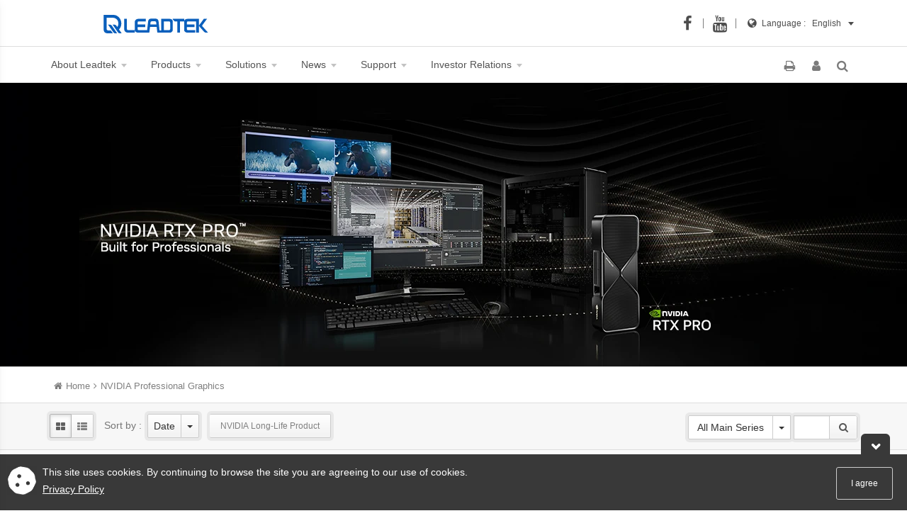

--- FILE ---
content_type: text/html; charset=utf-8
request_url: https://www.leadtek.com/eng/products/workstation_graphics(2)/
body_size: 14561
content:


<!DOCTYPE html>

<html id="HtmlTag" lang="en-US">
<head id="mainHead"><meta charset="UTF-8" /><meta http-equiv="X-UA-Compatible" content="IE=edge" /><meta http-equiv="Content-Type" content="text/html; charset=UTF-8" /><meta name="description" content="NVIDIA RTX PRO™ 4000 Blackwell SFF Edition (NVIDIA Professional Graphics) Blackwell GPU/8,960 CUDA Cores / 280 Tensor Cores/70 RT Cores / 24GB DDR7 Memory with ECC" /><meta name="rating" content="general" /><meta name="Author" content="Leadtek - MKT" /><meta name="copyright" content="Leadtek All Rights Reserved." /><meta name="robots" content="index,follow" /><meta name="googlebot" content="index,follow" /><meta name="viewport" content="width=device-width, initial-scale=1, shrink-to-fit=no" /><meta name="msvalidate.01" content="AAF77D9C99A007DF39D8FB212F770129" /><meta name="theme-color" content="#095fbc" /><meta name="csrf-token" content="1ff88e91438f4e8f85e357006760997e" /><title>
	NVIDIA Professional Graphics - Leadtek
</title>
    <script>(function(w,d,s,l,i){w[l]=w[l]||[];w[l].push({'gtm.start':
    new Date().getTime(),event:'gtm.js'});var f=d.getElementsByTagName(s)[0],
    j=d.createElement(s),dl=l!='dataLayer'?'&l='+l:'';j.async=true;j.src=
    'https://www.googletagmanager.com/gtm.js?id='+i+dl;f.parentNode.insertBefore(j,f);
    })(window,document,'script','dataLayer','GTM-PHRC8TD');</script>
    <link rel="shortcut icon" href="/LR_icon.png?v=1.0" /><link rel="icon" type="image/png" sizes="192x192" href="/LR_icon.png?v=1.0" /><link rel="apple-touch-icon-precomposed" sizes="196x196" href="/LR_icon.png?v=1.0" /><link href="/Content/SiteCSS?v5.0" rel="stylesheet"/>

    <!--[if lt IE 9]>
    <script src="//oss.maxcdn.com/html5shiv/3.7.2/html5shiv.min.js"></script>
    <script src="//oss.maxcdn.com/respond/1.4.2/respond.min.js"></script>
    <link id="respond_proxy" href="/respond-proxy.html" rel="respond_proxy" /><link id="respond_redirect" href="/images/respond.proxy.gif" rel="respond_redirect" />
	<script src="/Scripts/respond.proxy.js"></script>
    <![endif]-->    
        
    
    <link rel="alternate" hreflang="zh-TW" href="https://www.leadtek.com/cht/products/workstation_graphics(2)/" /><link rel="alternate" hreflang="zh-CN" href="https://www.leadtek.com/chs/products/workstation_graphics(2)/" /><link rel="alternate" hreflang="ja-JP" href="https://www.leadtek.com/jp/products/workstation_graphics(2)/" />
    <link href="/Content/product_indexCSS?v=2.2" rel="stylesheet"/>

 
<meta name="keywords" content="Quadro,NVIDIA Professional Graphics card,Workstation Graphics,CUDA,Simulation,Render,Worksation,Professional card,Graphics card,NVIDIA,Kepler,Tesla,Maximus,CAD,CAE,CAM,GPU,HPC,Computing,Cloud Computing,Data center" /></head>
<body>
    
    <noscript><iframe src="https://www.googletagmanager.com/ns.html?id=GTM-PHRC8TD"
    height="0" width="0" style="display:none;visibility:hidden"></iframe></noscript>
    
    <div id="UpdateProgress">
        <div class="loading">
            <div class="sk-child sk-bounce1"></div>
            <div class="sk-child sk-bounce2"></div>
            <div class="sk-child sk-bounce3"></div>
            <div class="sk-child sk-bounce4"></div>
        </div>
        <div class="backbox"></div>
    </div>
    <header id="topmenu" class="navbar navbar-default navmeun navbar-fixed-top">
        <div class="navbar-top">
            <div class="container">
                <div class="row">
                    <div class="col-xs-2"><a href="/eng/" class="LR_logo" aria-label="Leadtek"><img src="/images/LR_logo_blue.svg" alt="leadtek" /></a></div>
                    <div class="col-xs-10">
                        <div id="compare" class="nav navbar-nav pull-right hidden-xs">
                            <div class="dropdown compareMenu">
                                <span class="count">0</span> <a class="dropdown-toggle">compare <b class="caret"></b></a>
                                <div class="dropdown-menu">
                                    <button class="btn btn-wrap-fa btn-compare"><i class="fa fa-check"></i><span id="label_compare" class="btn-fa">compare</span></button>
                                    <div class="compare_item"></div>
                                    <span id="compare_alert"></span>
                                    <h4>Product Comparison List</h4>
                                    <div class="clear"></div>
                                </div>
                            </div>
                        </div>
                        <div class="pull-right">
                            <div id="select-lang_top">
                                <i class="fa fa-globe" aria-hidden="true"></i><span class="label_lang_top">Language : &nbsp;</span>
                                <div id="lang-menu" class="dropdown">
                                    <a class="dropdown-toggle" data-toggle="dropdown" aria-haspopup="true" aria-expanded="false" aria-label="dropdown toggle">English<span class="caret"></span></a>
                                    <ul class="dropdown-menu dropdown-menu-right mutilang"></ul>
                                </div>
                            </div>
                        </div>
                        <div class="pull-right top_social"><a href="https://www.facebook.com/leadtekglobal" id="top_fb" target="_blank" rel="noopener" aria-label="facebook-leadtek"></a><a href="https://www.youtube.com/channel/UC_5QZB1Ukrk3BdBtmWCiPoQ" id="top_YouTube" target="_blank" rel="noopener" aria-label="YouTube-leadtek"></a></div>
                    </div>
                </div>
            </div>
        </div>
        <div class="clear"></div>
        <div class="container">
            <div class="navbar_gap"></div>
            <button type="button" class="navbar-toggle" data-toggle="collapse" data-target="#navbar" aria-expanded="false" aria-controls="navbar" aria-label="toggle"><span class="icon-bar"></span><span class="icon-bar"></span><span class="icon-bar"></span></button>
            <div id="divclear"></div>
            <nav id="navbar" class="navbar-collapse collapse">
                <ul class="nav navbar-nav">
                    <li id="nav_company" class="dropdown"><a>About Leadtek <b class="caret"></b></a>
                        <ul class="dropdown-menu">
                            <li class="dropdown-submenu">
                                <a href="javascript:void(0)">Corporate Profile<b class="caret"> </b></a>
                                <ul class="dropdown-menu">
                                    <li><a href="/eng/about/profile/#Tab1|About1">Basic Information</a></li>
                                    <li><a href="/eng/about/history/#Tab1|About2">History</a></li>                                    
                                    <li><a href="/eng/about/future/#Tab1|About3">Future</a></li>
                                    
                                </ul>
                            </li>
                            <li><a href="/ESG/eng/report-overview">ESG report</a></li>
                            <li><a href="/eng/about/legal/#Tab1|About7">Privacy Policy</a></li>
                            <li><a href="/eng/about/region/#Tab1|About8">Regions</a></li>
                            
                        </ul>
                    </li>
                    <li id="nav_category" class="dropdown navmeun-fw active"><a> Products <b class="caret"> </b> </a><ul class="dropdown-menu"><li><div class="navmeun-content"><span id="cmdAsideMenu"><i class="fa fa-outdent"></i></span><div class="row toggle"><div class="col-sm-4 col-xs-6 nav match-height"><h4 class="cat-title">NVIDIA Professional Graphics</h4><ul id="products-menu" class="nav nav-pills nav-stacked"><li><a href="#item63" aria-controls="item63" data-toggle="pill" data-url="/eng/products/workstation_graphics(2)/Ultra_High-end_NVIDIA_RTX_PRO___RTX_Series(63)" data-seriesid="63">Ultra High-end NVIDIA RTX PRO / RTX Series</a></li>
<li><a href="#item64" aria-controls="item64" data-toggle="pill" data-url="/eng/products/workstation_graphics(2)/High_End_NVIDIA_RTX_PRO___RTX_Series(64)" data-seriesid="64">High End NVIDIA RTX PRO / RTX Series</a></li>
<li><a href="#item65" aria-controls="item65" data-toggle="pill" data-url="/eng/products/workstation_graphics(2)/Mid-range_NVIDIA_RTX_PRO___RTX_Series(65)" data-seriesid="65">Mid-range NVIDIA RTX PRO / RTX Series</a></li>
<li><a href="#item66" aria-controls="item66" data-toggle="pill" data-url="/eng/products/workstation_graphics(2)/Entry-level_NVIDIA_RTX_Series_(66)" data-seriesid="66">Entry-level NVIDIA RTX Series </a></li>
<li><a href="#item_long-life" aria-controls="item_long-life" data-toggle="pill" data-url="/eng/long-life-program">NVIDIA Long-Life Product</a></li></ul></div><div class="col-sm-8 col-xs-6"><div class="tab-content"><div class="tab-pane row active" id="item63"><div class="col-sm-12 hidden-xs product-info match-height"><h4 class="cat-title">Ultra High-end NVIDIA RTX PRO / RTX Series</h4><a href="/eng/products/workstation_graphics(2)/NVIDIA_RTX_PRO_6000_Blackwell_Workstation_Edition(51028)/detail" class="btn-more2"><img class="icon-news yellow" data-src="/images/icon_pnews.svg" /><img data-src="/p_images/zoom/51028_1M.jpg?V=1.01" class="img-responsive img-hotnews" /><h4>NVIDIA RTX PRO™ 6000 Blackwell Workstation Edition</h4><h5>Blackwell GPU / 24,064 CUDA Cores / 752 Tensor Cores / 188 RT Cores / 96GB DDR7 Memory with ECC / 600W</h5><small>more</small></a>
</div></div><div class="tab-pane row" id="item64"><div class="col-sm-12 hidden-xs product-info match-height"><h4 class="cat-title">High End NVIDIA RTX PRO / RTX Series</h4><a href="/eng/products/workstation_graphics(2)/NVIDIA_RTX_PRO_5000_Blackwell(51030)/detail" class="btn-more2"><img class="icon-news yellow" data-src="/images/icon_pnews.svg" /><img data-src="/p_images/zoom/51030_1M.jpg?V=0.02" class="img-responsive img-hotnews" /><h4>NVIDIA RTX PRO™ 5000 Blackwell | RTX PRO™ 5000 72GB Blackwell</h4><h5>Blackwell GPU / 14,080 CUDA Cores / 440 Tensor Cores / 110 RT Cores / 48GB | 72GB DDR7 Memory with ECC</h5><small>more</small></a>
</div></div><div class="tab-pane row" id="item65"><div class="col-sm-12 hidden-xs product-info match-height"><h4 class="cat-title">Mid-range NVIDIA RTX PRO / RTX Series</h4><a href="/eng/products/workstation_graphics(2)/NVIDIA_RTX_PRO_2000_Blackwell(51042)/detail" class="btn-more2"><img class="icon-news yellow" data-src="/images/icon_pnews.svg" /><img data-src="/p_images/zoom/51042_1M.jpg?V=1.01" class="img-responsive img-hotnews" /><h4>NVIDIA RTX PRO™ 2000 Blackwell</h4><h5>Blackwell GPU / 4,352 CUDA Cores / 136 Tensor Cores/34 RT Cores / 16GB DDR7 Memory with ECC</h5><small>more</small></a>
</div></div><div class="tab-pane row" id="item66"><div class="col-sm-12 hidden-xs product-info match-height"><h4 class="cat-title">Entry-level NVIDIA RTX Series </h4><a href="/eng/products/workstation_graphics(2)/NVIDIA_RTX_A400(51013)/detail" class="btn-more2"><img class="icon-news yellow" data-src="/images/icon_pnews.svg" /><img data-src="/p_images/zoom/51013_1M.jpg?V=0" class="img-responsive img-hotnews" /><h4>NVIDIA RTX A400 </h4><h5>Ampere GPU / 768 CUDA Cores / 24 Tensor Cores /  RT Cores / 4GB DDR6 Memory</h5><small>more</small></a>
</div></div><div class="tab-pane row" id="item_long-life"><div class="col-sm-12 hidden-xs product-info match-height"><h4 class="cat-title">NVIDIA Long-Life Product</h4><a href="/eng/long-life-program" class="btn-more2"><img data-src="/p_images/workstation_graphics/long-life_SKU.webp" class="img-responsive img-hotnews" alt="NVIDIA Long-Life Product" /><h4>NVIDIA Long-Life Product</h4><h5>NVIDIA RTX professional graphics cards consistently derive advantages from NVIDIA's meticulously controlled design</h5><small>more</small></a>
</div></div></div></div></div></div></li></ul></li>
                    <li id="nav_solution" class="dropdown"><a>Solutions <b class="caret"></b></a>
                        <ul class="dropdown-menu">
                            <li><a href="https://pcoip.leadtek.com/index.html" rel="noopener" target="_blank">PCoIP Zero Trust Architecture Solution</a></li>
<li class="dropdown-submenu">
    <a href="javascript:void(0)">AIDMS<b class="caret"> </b></a>
    <ul class="dropdown-menu">
        <li><a href="/eng/aidms/" target="_self">AI Development Management System (AIDMS)</a></li>
        <li><a href="/eng/aidms/llm_rag" target="_self">LLM RAG - Rapidly Build AI Assistants</a></li>
    </ul>
</li>
<li><a href="/eng/omniverse/" target="_self">NVIDIA Omniverse Enterprise</a></li>
<li><a href="/eng/products/MLOps(40)/GPU_Docker_Management_System_GDMS(30890)/detail" target="_self">GPU Docker Management System (GDMS)</a></li>
<li><a href="/eng/products/MLOps(40)/RTX_AI_Software_Pack(30889)/detail" target="_self">RTX AI Software Pack</a></li>
                        </ul>
                    </li>
                    
                    <li id="nav_news" class="dropdown"><a>News <b class="caret"></b></a>
                        <ul class="dropdown-menu">
                            <li><a href="/eng/news/product_news">Latest News</a></li>
                            <li><a href="/eng/news/event">Event News</a></li>
                            <li><a href="/eng/news/success_story">Successful Cases</a></li>
                        </ul>
                    </li>
                    <li id="nav_support" class="dropdown"><a>Support <b class="caret"></b></a>
                        <ul class="dropdown-menu">
                            <li><a href="https://account.leadtek.com.tw/?lang=eng">Membership</a></li>
                            <li><a href="/eng/support/download/"><span>Download Center</span></a></li>
                            <li><a href="https://account.leadtek.com.tw/serviceLogin?lang=eng&callback=product_reg"><span>Product Registration</span></a></li>
                            <li><a href="/eng/support/warranty/"><span>Warranty Policy</span></a></li>
                            
                            <li><a href="/eng/support/validate/">Product Checking System</a></li>
                            
                            <li><a href="/eng/support/wheretobuy/">Where to Buy</a></li>
                            
                            <li><a href="/eng/support/QPP/">Leadtek QPP</a></li>
                            
                        </ul>
                    </li>
                    <li id="nav_IR" class="dropdown"><a>Investor Relations <b class="caret"></b></a>
                        <ul class="dropdown-menu">
                            <li><a href="/eng/about/Financials/#Tab2|IR1">Financials</a></li>
                            <li><a href="/eng/about/Stock/#Tab2|IR2">Stock Information</a></li>
                            <li><a href="/eng/about/Governance/#Tab2|IR3">Corporate Governance</a></li>
                            <li><a href="/eng/about/Conference/#Tab2|IR4">Investor Conference</a></li>
                            <li><a href="/eng/about/Contact/#Tab2|IR5">Contact Us</a></li>
                        </ul>
                    </li>
                    
                </ul>                
                <ul id="tool-link" class="social-links pull-right">                                    
                    <li id="icon_print"><a id="tool_link_print" onclick="window.print();" onfocus="this.blur()"><i class="fa fa-print" aria-hidden="true"></i></a></li>
                    <li id="tool_link_membership"><a href="https://account.leadtek.com.tw/?lang=eng" id="member_info" onfocus="this.blur()" target="_self"><i class="fa fa-user" aria-hidden="true"></i></a>
                        <div id="user_profile" class="hide">
                            <div class="pull-left"><img src="/images/dot.png" id="profile_img" /></div>
                            <div id="user_name" class="pull-left"></div>
                            <a id="user_logout" class="member-logout btn btn-link" onclick="showProgress();">Logout</a>
                            <a href="https://account.leadtek.com.tw/ServiceList" class="btn btn-wrap-fa btn-member"><i class="fa fa-user-circle-o"></i><span class="btn-fa">My Account</span></a>                                    
                            <div class="clear"></div>
                        </div>
                    </li>
                    <li id="search_toggle"><a id="tool_link_search" class="search" data-toggle="modal" data-target="#searchModal"><i class="fa fa-search" aria-hidden="true"></i></a></li>
                    <li id="icon_EC" class="hidden"><a href="#" target="_blank" onfocus="this.blur()" rel="noopener"><i class="fa fa-shopping-cart" aria-hidden="true"></i></a></li>                               
                </ul>
                <div class="clear"></div>  
            </nav>
            <div class="clear"></div>
        </div>
    </header>
    <div id="container_wrap">                
        
    
                <section id="panel_banner">
                    <div id="p_banner" data-img="bgImg" data-type="bg" data-mob="/p_images/banner/eng/p_banner2_m.jpg?v=20250514134327" data-det="/p_images/banner/eng/p_banner2%23000002.jpg?v=20250514134327" data-bgcolor="000002"></div>
                </section>

                <section id="panel_product">
                    <div class="productFilter clearfix">
                        <div id="wrap_PH1">
                            <div class="container">
                                <ul class="link-crumbs col-xs-8" itemscope itemtype="http://schema.org/BreadcrumbList">
                                    <li class="icon-home" itemprop="itemListElement" itemscope itemtype="http://schema.org/ListItem"><a href="/eng/" itemprop="item" aria-label="home"><i class="fa fa-home"></i><span class="hidden-xs" itemprop="name">Home</span></a><meta itemprop="position" content="1" /></li><li class="active" itemprop="itemListElement" itemscope itemtype="http://schema.org/ListItem"><a href="/eng/products/workstation_graphics(2)/" itemprop="item"><span itemprop="name">NVIDIA Professional Graphics</span></a><meta itemprop="position" content="2" /></li>
                                </ul>
                            </div>
                        </div>
                        <div class="container">
                            <div class="row">
                                <div class="pull-left hidden-xs margin-left-15">
                                    <div class="change-view">
                                        <button class="grid-view is-checked" disabled><i class="fa fa-th-large"></i></button><button class="list-view"><i class="fa fa-th-list"></i></button>
                                    </div>                                   
                                    <div class="clear"></div>
                                </div>
                                <div class="pull-left hidden-xs margin-left-15">
                                    <span id="label_order" class="hidden-xs">Sort by : &nbsp;</span>
                                    <div class="change-view">
                                        <div id="btn-group_order" class="btn-group">   
                                            <button id="selected_order" type="button" class="btn btn-default btn-select">Date </button>
                                            <button type="button" class="btn btn-default dropdown-toggle" data-toggle="dropdown" aria-haspopup="true" aria-expanded="false" aria-label="dropdown toggle">
                                                <span class="caret"></span>
                                                <span class="sr-only"></span>
                                            </button>
                                            <ul id="dropdown_order" class="dropdown-menu">
                                                <li><a href="#" data-order="pid_desc">Date</a></li>
                                                <li><a href="#" data-order="pname_asc">A-Z</a></li>
                                                <li><a href="#" data-order="pname_desc">Z-A</a></li>
                                                <li id="order_legacy"><a href="#" data-order="legacy_desc">End of Life</a></li>
                                            </ul>
                                        </div>
                                    </div>
                                    <div class="clear"></div>
                                </div>

                                <div id="suitable" class="pull-left hidden-xs margin-left-15 hide">
                                    <div class="change-view">
                                        <button class="bt_suitable">最佳配置方案</button>
                                    </div>                                   
                                    <div class="clear"></div>
                                </div>
                                <div id="RTX_Long-Life" class="pull-left margin-left-15 hide">
                                    <div class="change-view d-sm">
                                        <button class="bt_suitable">NVIDIA Long-Life Product</button>
                                    </div>                                   
                                    <div class="clear"></div>
                                </div>
                                <div id="selectWrap">
                                    <div class="change-bs">
                                        <div class="btn-group">
                                            <button id="selected_series" type="button" class="btn btn-default btn-select" aria-label="">All Main Series</button>
                                            <button type="button" class="btn btn-default dropdown-toggle" data-toggle="dropdown" aria-haspopup="true" aria-expanded="false" aria-label="dropdown toggle">
                                                <span class="caret"></span>
                                                <span class="sr-only"></span>
                                            </button>
                                            <ul id="dropdown_series" class="dropdown-menu">
                                                
                                            </ul>
                                        </div>
                                        <div class="btn-group hide">
                                            <button id="selected_chipseries" type="button" class="btn btn-default btn-select" aria-label="">All Sub Series</button>
                                            <button type="button" class="btn btn-default dropdown-toggle" data-toggle="dropdown" aria-haspopup="true" aria-expanded="false" aria-label="dropdown toggle">
                                                <span class="caret"></span>
                                                <span class="sr-only"></span>
                                            </button>
                                            <ul id="dropdown_chipseries" class="dropdown-menu dropdown-menu-right">
                                                
                                            </ul>
                                        </div>
                                        <div class="btn-group serrch-width">
                                            <div id="p_serrch" class="input-group">
                                                <input name="ctl00$ctl00$ctl00$ContentPlaceHolder_main$ContentPlaceHolder_main_Inner$input_p_serrch" type="text" id="input_p_serrch" class="form-control" />
                                                <span class="input-group-addon">
                                                    <button id="bt-p_search" type="submit">
                                                        <i class="fa fa-search" aria-hidden="true"></i>
                                                    </button>
                                                </span>
                                            </div>
                                        </div>
                                    </div>
                                </div>
                            </div>
                        </div>
                    </div>

                    <div class="container"> 
                        <div class="row">                            
                            <!--left column-->
                            <div class="col-lg-9 col-md-8 col-sm-12">
                                <div id="categoryProduct" class="row isotope">
                                    <div class="item col-lg-4 col-md-6 col-sm-6 col-xs-12" data-ec="F" data-legacy="0" data-sortbyID="20250812051043" data-sortbyName="NVIDIARTXPRO™4000BlackwellSFFEdition" data-seriesid="65" data-series="Mid-range NVIDIA RTX PRO / RTX Series" data-serieseng="Mid-range NVIDIA RTX PRO / RTX Series" data-series_O="6" data-chipseriesid="0" data-chipseries="" data-chipserieseng="" data-chipseries_O="0">
<div class="product"><span class="add-compare" data-toggle="tooltip" data-original-title=Add to Compare data-placement="left" data-pid="51043" data-pname="NVIDIA RTX PRO™ 4000 Blackwell SFF Edition" data-comparename="compare_2"><i Class="fa fa-plus"></i></span>
<div class="image"><a href="/eng/products/workstation_graphics(2)/NVIDIA_RTX_PRO_4000_Blackwell_SFF_Edition(51043)/detail" aria-label="NVIDIA RTX PRO™ 4000 Blackwell SFF Edition"><img data-original="/p_images/zoom/51043_1M.jpg?V=0.00" data-hover="/p_images/zoom/51043_1M.jpg?V=0.00" class="img-responsive lazy" height="178" alt=""></a></div>
<div class="description match-height"><div><div class="h2"><a href="/eng/products/workstation_graphics(2)/NVIDIA_RTX_PRO_4000_Blackwell_SFF_Edition(51043)/detail">NVIDIA RTX PRO™ 4000 Blackwell SFF Edition</a></div><div class="h3">Blackwell GPU/8,960 CUDA Cores / 280 Tensor Cores/70 RT Cores / 24GB DDR7 Memory with ECC</div></div></div>
</div>
</div><div class="item col-lg-4 col-md-6 col-sm-6 col-xs-12" data-ec="F" data-legacy="0" data-sortbyID="20250812051042" data-sortbyName="NVIDIARTXPRO™2000Blackwell" data-seriesid="65" data-series="Mid-range NVIDIA RTX PRO / RTX Series" data-serieseng="Mid-range NVIDIA RTX PRO / RTX Series" data-series_O="6" data-chipseriesid="0" data-chipseries="" data-chipserieseng="" data-chipseries_O="0">
<div class="product"><span class="add-compare" data-toggle="tooltip" data-original-title=Add to Compare data-placement="left" data-pid="51042" data-pname="NVIDIA RTX PRO™ 2000 Blackwell" data-comparename="compare_2"><i Class="fa fa-plus"></i></span>
<div class="image"><a href="/eng/products/workstation_graphics(2)/NVIDIA_RTX_PRO_2000_Blackwell(51042)/detail" aria-label="NVIDIA RTX PRO™ 2000 Blackwell"><img data-original="/p_images/zoom/51042_1M.jpg?V=1.01" data-hover="/p_images/zoom/51042_1M.jpg?V=1.01" class="img-responsive lazy" height="178" alt=""></a></div>
<div class="description match-height"><div><div class="h2"><a href="/eng/products/workstation_graphics(2)/NVIDIA_RTX_PRO_2000_Blackwell(51042)/detail">NVIDIA RTX PRO™ 2000 Blackwell</a></div><div class="h3">Blackwell GPU / 4,352 CUDA Cores / 136 Tensor Cores/34 RT Cores / 16GB DDR7 Memory with ECC</div></div></div>
</div>
</div><div class="item col-lg-4 col-md-6 col-sm-6 col-xs-12" data-ec="F" data-legacy="0" data-sortbyID="20250319051032" data-sortbyName="NVIDIARTXPRO™4000Blackwell" data-seriesid="64" data-series="High End NVIDIA RTX PRO / RTX Series" data-serieseng="High End NVIDIA RTX PRO / RTX Series" data-series_O="7" data-chipseriesid="0" data-chipseries="" data-chipserieseng="" data-chipseries_O="0">
<div class="product"><span class="add-compare" data-toggle="tooltip" data-original-title=Add to Compare data-placement="left" data-pid="51032" data-pname="NVIDIA RTX PRO™ 4000 Blackwell" data-comparename="compare_2"><i Class="fa fa-plus"></i></span>
<div class="image"><a href="/eng/products/workstation_graphics(2)/NVIDIA_RTX_PRO_4000_Blackwell(51032)/detail" aria-label="NVIDIA RTX PRO™ 4000 Blackwell"><img data-original="/p_images/zoom/51032_1M.jpg?V=1.01" data-hover="/p_images/zoom/51032_1M.jpg?V=1.01" class="img-responsive lazy" height="178" alt=""></a></div>
<div class="description match-height"><div><div class="h2"><a href="/eng/products/workstation_graphics(2)/NVIDIA_RTX_PRO_4000_Blackwell(51032)/detail">NVIDIA RTX PRO™ 4000 Blackwell</a></div><div class="h3">Blackwell GPU / 8,960 CUDA Cores / 280 Tensor Cores / 70 RT Cores / 24GB DDR7 Memory with ECC</div></div></div>
</div>
</div><div class="item col-lg-4 col-md-6 col-sm-6 col-xs-12" data-ec="F" data-legacy="0" data-sortbyID="20250319051031" data-sortbyName="NVIDIARTXPRO™4500Blackwell" data-seriesid="64" data-series="High End NVIDIA RTX PRO / RTX Series" data-serieseng="High End NVIDIA RTX PRO / RTX Series" data-series_O="7" data-chipseriesid="0" data-chipseries="" data-chipserieseng="" data-chipseries_O="0">
<div class="product"><span class="add-compare" data-toggle="tooltip" data-original-title=Add to Compare data-placement="left" data-pid="51031" data-pname="NVIDIA RTX PRO™ 4500 Blackwell" data-comparename="compare_2"><i Class="fa fa-plus"></i></span>
<div class="image"><a href="/eng/products/workstation_graphics(2)/NVIDIA_RTX_PRO_4500_Blackwell(51031)/detail" aria-label="NVIDIA RTX PRO™ 4500 Blackwell"><img data-original="/p_images/zoom/51031_1M.jpg?V=1.01" data-hover="/p_images/zoom/51031_1M.jpg?V=1.01" class="img-responsive lazy" height="178" alt=""></a></div>
<div class="description match-height"><div><div class="h2"><a href="/eng/products/workstation_graphics(2)/NVIDIA_RTX_PRO_4500_Blackwell(51031)/detail">NVIDIA RTX PRO™ 4500 Blackwell</a></div><div class="h3">Blackwell GPU / 10,496 CUDA Cores / 328 Tensor Cores / 82 RT Cores / 32GB DDR7 Memory with ECC</div></div></div>
</div>
</div><div class="item col-lg-4 col-md-6 col-sm-6 col-xs-12" data-ec="F" data-legacy="0" data-sortbyID="20250319051030" data-sortbyName="NVIDIARTXPRO™5000Blackwell|RTXPRO™500072GBBlackwell" data-seriesid="64" data-series="High End NVIDIA RTX PRO / RTX Series" data-serieseng="High End NVIDIA RTX PRO / RTX Series" data-series_O="7" data-chipseriesid="0" data-chipseries="" data-chipserieseng="" data-chipseries_O="0">
<div class="product"><span class="add-compare" data-toggle="tooltip" data-original-title=Add to Compare data-placement="left" data-pid="51030" data-pname="NVIDIA RTX PRO™ 5000 Blackwell | RTX PRO™ 5000 72GB Blackwell" data-comparename="compare_2"><i Class="fa fa-plus"></i></span>
<div class="image"><a href="/eng/products/workstation_graphics(2)/NVIDIA_RTX_PRO_5000_Blackwell(51030)/detail" aria-label="NVIDIA RTX PRO™ 5000 Blackwell | RTX PRO™ 5000 72GB Blackwell"><img data-original="/p_images/zoom/51030_1M.jpg?V=0.02" data-hover="/p_images/zoom/51030_1M.jpg?V=0.02" class="img-responsive lazy" height="178" alt=""></a></div>
<div class="description match-height"><div><div class="h2"><a href="/eng/products/workstation_graphics(2)/NVIDIA_RTX_PRO_5000_Blackwell(51030)/detail">NVIDIA RTX PRO™ 5000 Blackwell | RTX PRO™ 5000 72GB Blackwell</a></div><div class="h3">Blackwell GPU / 14,080 CUDA Cores / 440 Tensor Cores / 110 RT Cores / 48GB | 72GB DDR7 Memory with ECC</div></div></div>
</div>
</div><div class="item col-lg-4 col-md-6 col-sm-6 col-xs-12" data-ec="F" data-legacy="0" data-sortbyID="20250319051029" data-sortbyName="NVIDIARTXPRO™6000BlackwellMax-QWorkstationEdition" data-seriesid="63" data-series="Ultra High-end NVIDIA RTX PRO / RTX Series" data-serieseng="Ultra High-end NVIDIA RTX PRO / RTX Series" data-series_O="8" data-chipseriesid="0" data-chipseries="" data-chipserieseng="" data-chipseries_O="0">
<div class="product"><span class="add-compare" data-toggle="tooltip" data-original-title=Add to Compare data-placement="left" data-pid="51029" data-pname="NVIDIA RTX PRO™ 6000 Blackwell Max-Q Workstation Edition" data-comparename="compare_2"><i Class="fa fa-plus"></i></span>
<div class="image"><a href="/eng/products/workstation_graphics(2)/NVIDIA_RTX_PRO_6000_Blackwell_Max-Q_Workstation_Edition(51029)/detail" aria-label="NVIDIA RTX PRO™ 6000 Blackwell Max-Q Workstation Edition"><img data-original="/p_images/zoom/51029_1M.jpg?V=1.04" data-hover="/p_images/zoom/51029_1M.jpg?V=1.04" class="img-responsive lazy" height="178" alt=""></a></div>
<div class="description match-height"><div><div class="h2"><a href="/eng/products/workstation_graphics(2)/NVIDIA_RTX_PRO_6000_Blackwell_Max-Q_Workstation_Edition(51029)/detail">NVIDIA RTX PRO™ 6000 Blackwell Max-Q Workstation Edition</a></div><div class="h3">Blackwell GPU / 24,064 CUDA Cores/ 752 Tensor Cores / 188 RT Cores / 96GB DDR7 Memory with ECC/300W</div></div></div>
</div>
</div><div class="item col-lg-4 col-md-6 col-sm-6 col-xs-12" data-ec="F" data-legacy="0" data-sortbyID="20250319051028" data-sortbyName="NVIDIARTXPRO™6000BlackwellWorkstationEdition" data-seriesid="63" data-series="Ultra High-end NVIDIA RTX PRO / RTX Series" data-serieseng="Ultra High-end NVIDIA RTX PRO / RTX Series" data-series_O="8" data-chipseriesid="0" data-chipseries="" data-chipserieseng="" data-chipseries_O="0">
<div class="product"><span class="add-compare" data-toggle="tooltip" data-original-title=Add to Compare data-placement="left" data-pid="51028" data-pname="NVIDIA RTX PRO™ 6000 Blackwell Workstation Edition" data-comparename="compare_2"><i Class="fa fa-plus"></i></span>
<div class="image"><a href="/eng/products/workstation_graphics(2)/NVIDIA_RTX_PRO_6000_Blackwell_Workstation_Edition(51028)/detail" aria-label="NVIDIA RTX PRO™ 6000 Blackwell Workstation Edition"><img data-original="/p_images/zoom/51028_1M.jpg?V=1.01" data-hover="/p_images/zoom/51028_1M.jpg?V=1.01" class="img-responsive lazy" height="178" alt=""></a></div>
<div class="description match-height"><div><div class="h2"><a href="/eng/products/workstation_graphics(2)/NVIDIA_RTX_PRO_6000_Blackwell_Workstation_Edition(51028)/detail">NVIDIA RTX PRO™ 6000 Blackwell Workstation Edition</a></div><div class="h3">Blackwell GPU / 24,064 CUDA Cores / 752 Tensor Cores / 188 RT Cores / 96GB DDR7 Memory with ECC / 600W</div></div></div>
</div>
</div><div class="item col-lg-4 col-md-6 col-sm-6 col-xs-12" data-ec="F" data-legacy="0" data-sortbyID="20240508051013" data-sortbyName="NVIDIARTXA400" data-seriesid="66" data-series="Entry-level NVIDIA RTX Series" data-serieseng="Entry-level NVIDIA RTX Series" data-series_O="5" data-chipseriesid="0" data-chipseries="" data-chipserieseng="" data-chipseries_O="0">
<div class="product"><span class="add-compare" data-toggle="tooltip" data-original-title=Add to Compare data-placement="left" data-pid="51013" data-pname="NVIDIA RTX A400 " data-comparename="compare_2"><i Class="fa fa-plus"></i></span>
<div class="image"><a href="/eng/products/workstation_graphics(2)/NVIDIA_RTX_A400(51013)/detail" aria-label="NVIDIA RTX A400 "><img data-original="/p_images/zoom/51013_1M.jpg?V=0" data-hover="/p_images/zoom/51013_1M.jpg?V=0" class="img-responsive lazy" height="178" alt=""></a></div>
<div class="description match-height"><div><div class="h2"><a href="/eng/products/workstation_graphics(2)/NVIDIA_RTX_A400(51013)/detail">NVIDIA RTX A400 </a></div><div class="h3">Ampere GPU / 768 CUDA Cores / 24 Tensor Cores /  RT Cores / 4GB DDR6 Memory</div></div></div>
</div>
</div><div class="item col-lg-4 col-md-6 col-sm-6 col-xs-12" data-ec="F" data-legacy="0" data-sortbyID="20240417051012" data-sortbyName="NVIDIARTXA1000" data-seriesid="66" data-series="Entry-level NVIDIA RTX Series" data-serieseng="Entry-level NVIDIA RTX Series" data-series_O="5" data-chipseriesid="0" data-chipseries="" data-chipserieseng="" data-chipseries_O="0">
<div class="product"><span class="add-compare" data-toggle="tooltip" data-original-title=Add to Compare data-placement="left" data-pid="51012" data-pname="NVIDIA RTX A1000" data-comparename="compare_2"><i Class="fa fa-plus"></i></span>
<div class="image"><a href="/eng/products/workstation_graphics(2)/NVIDIA_RTX_A1000(51012)/detail" aria-label="NVIDIA RTX A1000"><img data-original="/p_images/zoom/51012_1M.jpg?V=0" data-hover="/p_images/zoom/51012_1M.jpg?V=0" class="img-responsive lazy" height="178" alt=""></a></div>
<div class="description match-height"><div><div class="h2"><a href="/eng/products/workstation_graphics(2)/NVIDIA_RTX_A1000(51012)/detail">NVIDIA RTX A1000</a></div><div class="h3">Ampere GPU/2,304 CUDA Cores/ 72 Tensor Cores/18 RT Cores/ 8GB DDR6 Memory</div></div></div>
</div>
</div><div class="item col-lg-4 col-md-6 col-sm-6 col-xs-12" data-ec="F" data-legacy="0" data-sortbyID="20240205051006" data-sortbyName="NVIDIARTX2000AdaGeneration" data-seriesid="65" data-series="Mid-range NVIDIA RTX PRO / RTX Series" data-serieseng="Mid-range NVIDIA RTX PRO / RTX Series" data-series_O="6" data-chipseriesid="0" data-chipseries="" data-chipserieseng="" data-chipseries_O="0">
<div class="product"><span class="add-compare" data-toggle="tooltip" data-original-title=Add to Compare data-placement="left" data-pid="51006" data-pname="NVIDIA RTX 2000 Ada Generation" data-comparename="compare_2"><i Class="fa fa-plus"></i></span>
<div class="image"><a href="/eng/products/workstation_graphics(2)/NVIDIA_RTX_2000_Ada_Generation(51006)/detail" aria-label="NVIDIA RTX 2000 Ada Generation"><img data-original="/p_images/zoom/51006_1M.jpg?V=0" data-hover="/p_images/zoom/51006_1M.jpg?V=0" class="img-responsive lazy" height="178" alt=""></a></div>
<div class="description match-height"><div><div class="h2"><a href="/eng/products/workstation_graphics(2)/NVIDIA_RTX_2000_Ada_Generation(51006)/detail">NVIDIA RTX 2000 Ada Generation</a></div><div class="h3">Ada Lovelace GPU / 2816 CUDA Cores / 88 Tensor Cores/22 RT Cores / 16GB DDR6 Memory</div></div></div>
</div>
</div><div class="item col-lg-4 col-md-6 col-sm-6 col-xs-12" data-ec="F" data-legacy="0" data-sortbyID="20240125051003" data-sortbyName="NVIDIARTX5880AdaGeneration" data-seriesid="63" data-series="Ultra High-end NVIDIA RTX PRO / RTX Series" data-serieseng="Ultra High-end NVIDIA RTX PRO / RTX Series" data-series_O="8" data-chipseriesid="0" data-chipseries="" data-chipserieseng="" data-chipseries_O="0">
<div class="product"><span class="add-compare" data-toggle="tooltip" data-original-title=Add to Compare data-placement="left" data-pid="51003" data-pname="NVIDIA RTX 5880 Ada Generation" data-comparename="compare_2"><i Class="fa fa-plus"></i></span>
<div class="image"><a href="/eng/products/workstation_graphics(2)/NVIDIA_RTX_5880_Ada_Generation(51003)/detail" aria-label="NVIDIA RTX 5880 Ada Generation"><img data-original="/p_images/zoom/51003_1M.jpg?V=0" data-hover="/p_images/zoom/51003_1M.jpg?V=0" class="img-responsive lazy" height="178" alt=""></a></div>
<div class="description match-height"><div><div class="h2"><a href="/eng/products/workstation_graphics(2)/NVIDIA_RTX_5880_Ada_Generation(51003)/detail">NVIDIA RTX 5880 Ada Generation</a></div><div class="h3">Ada Lovelace GPU / 14,080 CUDA Cores / 440 Tensor Cores / 110 RT Cores / 48GB DDR6 Memory with ECC</div></div></div>
</div>
</div><div class="item col-lg-4 col-md-6 col-sm-6 col-xs-12" data-ec="F" data-legacy="0" data-sortbyID="20231030040999" data-sortbyName="NVIDIAA80040GBActive" data-seriesid="63" data-series="Ultra High-end NVIDIA RTX PRO / RTX Series" data-serieseng="Ultra High-end NVIDIA RTX PRO / RTX Series" data-series_O="8" data-chipseriesid="0" data-chipseries="" data-chipserieseng="" data-chipseries_O="0">
<div class="product"><span class="add-compare" data-toggle="tooltip" data-original-title=Add to Compare data-placement="left" data-pid="40999" data-pname="NVIDIA A800 40GB Active" data-comparename="compare_2"><i Class="fa fa-plus"></i></span>
<div class="image"><a href="/eng/products/workstation_graphics(2)/NVIDIA_A800_40GB_Active(40999)/detail" aria-label="NVIDIA A800 40GB Active"><img data-original="/p_images/zoom/40999_1M.jpg?V=0" data-hover="/p_images/zoom/40999_1M.jpg?V=0" class="img-responsive lazy" height="178" alt=""></a></div>
<div class="description match-height"><div><div class="h2"><a href="/eng/products/workstation_graphics(2)/NVIDIA_A800_40GB_Active(40999)/detail">NVIDIA A800 40GB Active</a></div><div class="h3">Ampere GPU/6,912 CUDA Cores/  432 Tensor Cores/40GB HBM2 Memory/ Double Precision Computing</div></div></div>
</div>
</div><div class="item col-lg-4 col-md-6 col-sm-6 col-xs-12" data-ec="F" data-legacy="0" data-sortbyID="20230809040990" data-sortbyName="NVIDIARTX4500AdaGeneration" data-seriesid="64" data-series="High End NVIDIA RTX PRO / RTX Series" data-serieseng="High End NVIDIA RTX PRO / RTX Series" data-series_O="7" data-chipseriesid="0" data-chipseries="" data-chipserieseng="" data-chipseries_O="0">
<div class="product"><span class="add-compare" data-toggle="tooltip" data-original-title=Add to Compare data-placement="left" data-pid="40990" data-pname="NVIDIA RTX 4500 Ada Generation" data-comparename="compare_2"><i Class="fa fa-plus"></i></span>
<div class="image"><a href="/eng/products/workstation_graphics(2)/NVIDIA_RTX_4500_Ada_Generation(40990)/detail" aria-label="NVIDIA RTX 4500 Ada Generation"><img data-original="/p_images/zoom/40990_1M.jpg?V=0" data-hover="/p_images/zoom/40990_1M.jpg?V=0" class="img-responsive lazy" height="178" alt=""></a></div>
<div class="description match-height"><div><div class="h2"><a href="/eng/products/workstation_graphics(2)/NVIDIA_RTX_4500_Ada_Generation(40990)/detail">NVIDIA RTX 4500 Ada Generation</a></div><div class="h3">Ada Lovelace GPU/7,680 CUDA Cores/240 Tensor Cores/60 RT Cores/24GB DDR6 Memory with ECC</div></div></div>
</div>
</div><div class="item col-lg-4 col-md-6 col-sm-6 col-xs-12" data-ec="F" data-legacy="0" data-sortbyID="20230809040989" data-sortbyName="NVIDIARTX5000AdaGeneration" data-seriesid="64" data-series="High End NVIDIA RTX PRO / RTX Series" data-serieseng="High End NVIDIA RTX PRO / RTX Series" data-series_O="7" data-chipseriesid="0" data-chipseries="" data-chipserieseng="" data-chipseries_O="0">
<div class="product"><span class="add-compare" data-toggle="tooltip" data-original-title=Add to Compare data-placement="left" data-pid="40989" data-pname="NVIDIA RTX 5000 Ada Generation" data-comparename="compare_2"><i Class="fa fa-plus"></i></span>
<div class="image"><a href="/eng/products/workstation_graphics(2)/NVIDIA_RTX_5000_Ada_Generation(40989)/detail" aria-label="NVIDIA RTX 5000 Ada Generation"><img data-original="/p_images/zoom/40989_1M.jpg?V=0" data-hover="/p_images/zoom/40989_1M.jpg?V=0" class="img-responsive lazy" height="178" alt=""></a></div>
<div class="description match-height"><div><div class="h2"><a href="/eng/products/workstation_graphics(2)/NVIDIA_RTX_5000_Ada_Generation(40989)/detail">NVIDIA RTX 5000 Ada Generation</a></div><div class="h3">Ada Lovelace GPU/12,800 CUDA Cores/400 Tensor Cores/100 RT Cores/32GB DDR6 Memory with ECC</div></div></div>
</div>
</div><div class="item col-lg-4 col-md-6 col-sm-6 col-xs-12" data-ec="F" data-legacy="0" data-sortbyID="20230809040988" data-sortbyName="NVIDIARTX4000AdaGeneration" data-seriesid="64" data-series="High End NVIDIA RTX PRO / RTX Series" data-serieseng="High End NVIDIA RTX PRO / RTX Series" data-series_O="7" data-chipseriesid="0" data-chipseries="" data-chipserieseng="" data-chipseries_O="0">
<div class="product"><span class="add-compare" data-toggle="tooltip" data-original-title=Add to Compare data-placement="left" data-pid="40988" data-pname="NVIDIA RTX 4000 Ada Generation" data-comparename="compare_2"><i Class="fa fa-plus"></i></span>
<div class="image"><a href="/eng/products/workstation_graphics(2)/NVIDIA_RTX_4000_Ada_Generation(40988)/detail" aria-label="NVIDIA RTX 4000 Ada Generation"><img data-original="/p_images/zoom/40988_1M.jpg?V=0" data-hover="/p_images/zoom/40988_1M.jpg?V=0" class="img-responsive lazy" height="178" alt=""></a></div>
<div class="description match-height"><div><div class="h2"><a href="/eng/products/workstation_graphics(2)/NVIDIA_RTX_4000_Ada_Generation(40988)/detail">NVIDIA RTX 4000 Ada Generation</a></div><div class="h3">Ada Lovelace GPU / 6144 CUDA Cores / 192 Tensor Cores / 48 RT Cores / 20GB DDR6 Memory</div></div></div>
</div>
</div><div class="item col-lg-4 col-md-6 col-sm-6 col-xs-12" data-ec="F" data-legacy="0" data-sortbyID="20230317040974" data-sortbyName="NVIDIARTX4000SFFAdaGeneration" data-seriesid="65" data-series="Mid-range NVIDIA RTX PRO / RTX Series" data-serieseng="Mid-range NVIDIA RTX PRO / RTX Series" data-series_O="6" data-chipseriesid="0" data-chipseries="" data-chipserieseng="" data-chipseries_O="0">
<div class="product"><span class="add-compare" data-toggle="tooltip" data-original-title=Add to Compare data-placement="left" data-pid="40974" data-pname="NVIDIA RTX 4000 SFF Ada Generation" data-comparename="compare_2"><i Class="fa fa-plus"></i></span>
<div class="image"><a href="/eng/products/workstation_graphics(2)/NVIDIA_RTX_4000_SFF_Ada_Generation(40974)/detail" aria-label="NVIDIA RTX 4000 SFF Ada Generation"><img data-original="/p_images/zoom/40974_1M.jpg?V=0" data-hover="/p_images/zoom/40974_1M.jpg?V=0" class="img-responsive lazy" height="178" alt=""></a></div>
<div class="description match-height"><div><div class="h2"><a href="/eng/products/workstation_graphics(2)/NVIDIA_RTX_4000_SFF_Ada_Generation(40974)/detail">NVIDIA RTX 4000 SFF Ada Generation</a></div><div class="h3">Ada Lovelace GPU / 6,144 CUDA Cores / 192 Tensor Cores / 48 RT Cores / 20GB DDR6 Memory with ECC</div></div></div>
</div>
</div><div class="item col-lg-4 col-md-6 col-sm-6 col-xs-12" data-ec="F" data-legacy="0" data-sortbyID="20221031040949" data-sortbyName="NVIDIARTX6000AdaGeneration" data-seriesid="63" data-series="Ultra High-end NVIDIA RTX PRO / RTX Series" data-serieseng="Ultra High-end NVIDIA RTX PRO / RTX Series" data-series_O="8" data-chipseriesid="0" data-chipseries="" data-chipserieseng="" data-chipseries_O="0">
<div class="product"><span class="add-compare" data-toggle="tooltip" data-original-title=Add to Compare data-placement="left" data-pid="40949" data-pname="NVIDIA RTX 6000 Ada Generation" data-comparename="compare_2"><i Class="fa fa-plus"></i></span>
<div class="image"><a href="/eng/products/workstation_graphics(2)/NVIDIA_RTX_6000_Ada_Generation(40949)/detail" aria-label="NVIDIA RTX 6000 Ada Generation"><img data-original="/p_images/zoom/40949_1M.jpg?V=0" data-hover="/p_images/zoom/40949_1M.jpg?V=0" class="img-responsive lazy" height="178" alt=""></a></div>
<div class="description match-height"><div><div class="h2"><a href="/eng/products/workstation_graphics(2)/NVIDIA_RTX_6000_Ada_Generation(40949)/detail">NVIDIA RTX 6000 Ada Generation</a></div><div class="h3">Ada Lovelace GPU / 18,176 CUDA Cores / 568 Tensor Cores / 142 RT Cores / 48GB DDR6 Memory</div></div></div>
</div>
</div><div class="item col-lg-4 col-md-6 col-sm-6 col-xs-12" data-ec="F" data-legacy="0" data-sortbyID="20220323040943" data-sortbyName="NVIDIARTXA5500" data-seriesid="64" data-series="High End NVIDIA RTX PRO / RTX Series" data-serieseng="High End NVIDIA RTX PRO / RTX Series" data-series_O="7" data-chipseriesid="0" data-chipseries="" data-chipserieseng="" data-chipseries_O="0">
<div class="product"><span class="add-compare" data-toggle="tooltip" data-original-title=Add to Compare data-placement="left" data-pid="40943" data-pname="NVIDIA RTX A5500" data-comparename="compare_2"><i Class="fa fa-plus"></i></span>
<div class="image"><a href="/eng/products/workstation_graphics(2)/NVIDIA_RTX_A5500(40943)/detail" aria-label="NVIDIA RTX A5500"><img data-original="/p_images/zoom/40943_1M.jpg?V=0" data-hover="/p_images/zoom/40943_1M.jpg?V=0" class="img-responsive lazy" height="178" alt=""></a></div>
<div class="description match-height"><div><div class="h2"><a href="/eng/products/workstation_graphics(2)/NVIDIA_RTX_A5500(40943)/detail">NVIDIA RTX A5500</a></div><div class="h3">Ampere GPU / 10,240 CUDA Cores / 320 Tensor Cores / 80 RT Cores / 24GB DDR6 Memory</div></div></div>
</div>
</div><div class="item col-lg-4 col-md-6 col-sm-6 col-xs-12" data-ec="F" data-legacy="0" data-sortbyID="20211116040937" data-sortbyName="NVIDIARTXA4500" data-seriesid="64" data-series="High End NVIDIA RTX PRO / RTX Series" data-serieseng="High End NVIDIA RTX PRO / RTX Series" data-series_O="7" data-chipseriesid="0" data-chipseries="" data-chipserieseng="" data-chipseries_O="0">
<div class="product"><span class="add-compare" data-toggle="tooltip" data-original-title=Add to Compare data-placement="left" data-pid="40937" data-pname="NVIDIA RTX A4500" data-comparename="compare_2"><i Class="fa fa-plus"></i></span>
<div class="image"><a href="/eng/products/workstation_graphics(2)/NVIDIA_RTX_A4500(40937)/detail" aria-label="NVIDIA RTX A4500"><img data-original="/p_images/zoom/40937_1M.jpg?V=0" data-hover="/p_images/zoom/40937_1M.jpg?V=0" class="img-responsive lazy" height="178" alt=""></a></div>
<div class="description match-height"><div><div class="h2"><a href="/eng/products/workstation_graphics(2)/NVIDIA_RTX_A4500(40937)/detail">NVIDIA RTX A4500</a></div><div class="h3">Ampere GPU/7,168 CUDA Cores/  224 Tensor Cores/56 RT Cores/ 20GB DDR6 Memory</div></div></div>
</div>
</div><div class="item col-lg-4 col-md-6 col-sm-6 col-xs-12" data-ec="F" data-legacy="0" data-sortbyID="20210811040931" data-sortbyName="NVIDIARTXA2000︱A200012GB" data-seriesid="65" data-series="Mid-range NVIDIA RTX PRO / RTX Series" data-serieseng="Mid-range NVIDIA RTX PRO / RTX Series" data-series_O="6" data-chipseriesid="0" data-chipseries="" data-chipserieseng="" data-chipseries_O="0">
<div class="product"><span class="add-compare" data-toggle="tooltip" data-original-title=Add to Compare data-placement="left" data-pid="40931" data-pname="NVIDIA RTX A2000︱A2000 12GB  " data-comparename="compare_2"><i Class="fa fa-plus"></i></span>
<div class="image"><a href="/eng/products/workstation_graphics(2)/NVIDIA_RTX_A2000︱A2000_12GB(40931)/detail" aria-label="NVIDIA RTX A2000︱A2000 12GB  "><img data-original="/p_images/zoom/40931_1M.jpg?V=0" data-hover="/p_images/zoom/40931_1M.jpg?V=0" class="img-responsive lazy" height="178" alt=""></a></div>
<div class="description match-height"><div><div class="h2"><a href="/eng/products/workstation_graphics(2)/NVIDIA_RTX_A2000︱A2000_12GB(40931)/detail">NVIDIA RTX A2000︱A2000 12GB  </a></div><div class="h3">Ampere GPU / 3.328 CUDA Cores / 104 Tensor Cores / 26 RT Cores / 6GB/12GB DDR6 Memory</div></div></div>
</div>
</div><div class="item col-lg-4 col-md-6 col-sm-6 col-xs-12" data-ec="F" data-legacy="0" data-sortbyID="20210423040922" data-sortbyName="NVIDIAT400︱T4004GB" data-seriesid="66" data-series="Entry-level NVIDIA RTX Series" data-serieseng="Entry-level NVIDIA RTX Series" data-series_O="5" data-chipseriesid="0" data-chipseries="" data-chipserieseng="" data-chipseries_O="0">
<div class="product"><span class="add-compare" data-toggle="tooltip" data-original-title=Add to Compare data-placement="left" data-pid="40922" data-pname="NVIDIA T400︱T400 4GB " data-comparename="compare_2"><i Class="fa fa-plus"></i></span>
<div class="image"><a href="/eng/products/workstation_graphics(2)/NVIDIA_T400︱T400_4GB(40922)/detail" aria-label="NVIDIA T400︱T400 4GB "><img data-original="/p_images/zoom/40922_1M.jpg?V=0" data-hover="/p_images/zoom/40922_1M.jpg?V=0" class="img-responsive lazy" height="178" alt=""></a></div>
<div class="description match-height"><div><div class="h2"><a href="/eng/products/workstation_graphics(2)/NVIDIA_T400︱T400_4GB(40922)/detail">NVIDIA T400︱T400 4GB </a></div><div class="h3">Turing GPU / 384 CUDA Cores / 2GB/4GB DDR6G Memory / 3x mDP</div></div></div>
</div>
</div><div class="item col-lg-4 col-md-6 col-sm-6 col-xs-12" data-ec="F" data-legacy="1" data-sortbyID="20210423040921" data-sortbyName="NVIDIAT600" data-seriesid="66" data-series="Entry-level NVIDIA RTX Series" data-serieseng="Entry-level NVIDIA RTX Series" data-series_O="5" data-chipseriesid="0" data-chipseries="" data-chipserieseng="" data-chipseries_O="0">
<div class="product"><span class="icon-legacy show">End of Life</span><span class="add-compare" data-toggle="tooltip" data-original-title=Add to Compare data-placement="left" data-pid="40921" data-pname="NVIDIA T600" data-comparename="compare_2"><i Class="fa fa-plus"></i></span>
<div class="image"><a href="/eng/products/workstation_graphics(2)/NVIDIA_T600(40921)/detail" aria-label="NVIDIA T600"><img data-original="/p_images/zoom/40921_1M.jpg?V=0" data-hover="/p_images/zoom/40921_1M.jpg?V=0" class="img-responsive lazy" height="178" alt=""></a></div>
<div class="description match-height"><div><div class="h2"><a href="/eng/products/workstation_graphics(2)/NVIDIA_T600(40921)/detail">NVIDIA T600</a></div><div class="h3">Turing GPU / 640 CUDA Cores / 4GB GDDR6 Memory / 4x mDP</div></div></div>
</div>
</div><div class="item col-lg-4 col-md-6 col-sm-6 col-xs-12" data-ec="F" data-legacy="0" data-sortbyID="20210423040920" data-sortbyName="NVIDIAT1000︱T10008GB" data-seriesid="65" data-series="Mid-range NVIDIA RTX PRO / RTX Series" data-serieseng="Mid-range NVIDIA RTX PRO / RTX Series" data-series_O="6" data-chipseriesid="0" data-chipseries="" data-chipserieseng="" data-chipseries_O="0">
<div class="product"><span class="add-compare" data-toggle="tooltip" data-original-title=Add to Compare data-placement="left" data-pid="40920" data-pname="NVIDIA T1000︱T1000 8GB" data-comparename="compare_2"><i Class="fa fa-plus"></i></span>
<div class="image"><a href="/eng/products/workstation_graphics(2)/NVIDIA_T1000︱T1000_8GB(40920)/detail" aria-label="NVIDIA T1000︱T1000 8GB"><img data-original="/p_images/zoom/40920_1M.jpg?V=0" data-hover="/p_images/zoom/40920_1M.jpg?V=0" class="img-responsive lazy" height="178" alt=""></a></div>
<div class="description match-height"><div><div class="h2"><a href="/eng/products/workstation_graphics(2)/NVIDIA_T1000︱T1000_8GB(40920)/detail">NVIDIA T1000︱T1000 8GB</a></div><div class="h3">Turing GPU / 896 CUDA Cores / 4GB/8GB GDDR6 Memory / 4x mDP</div></div></div>
</div>
</div><div class="item col-lg-4 col-md-6 col-sm-6 col-xs-12" data-ec="F" data-legacy="0" data-sortbyID="20210412040915" data-sortbyName="NVIDIARTXA4000" data-seriesid="64" data-series="High End NVIDIA RTX PRO / RTX Series" data-serieseng="High End NVIDIA RTX PRO / RTX Series" data-series_O="7" data-chipseriesid="0" data-chipseries="" data-chipserieseng="" data-chipseries_O="0">
<div class="product"><span class="add-compare" data-toggle="tooltip" data-original-title=Add to Compare data-placement="left" data-pid="40915" data-pname="NVIDIA RTX A4000" data-comparename="compare_2"><i Class="fa fa-plus"></i></span>
<div class="image"><a href="/eng/products/workstation_graphics(2)/NVIDIA_RTX_A4000(40915)/detail" aria-label="NVIDIA RTX A4000"><img data-original="/p_images/zoom/40915_1M.jpg?V=0" data-hover="/p_images/zoom/40915_1M.jpg?V=0" class="img-responsive lazy" height="178" alt=""></a></div>
<div class="description match-height"><div><div class="h2"><a href="/eng/products/workstation_graphics(2)/NVIDIA_RTX_A4000(40915)/detail">NVIDIA RTX A4000</a></div><div class="h3">Ampere GPU / 6,144 CUDA Cores / 192 Tensor Cores / 48 RT Cores / 16GB DDR6 Memory</div></div></div>
</div>
</div><div class="item col-lg-4 col-md-6 col-sm-6 col-xs-12" data-ec="F" data-legacy="0" data-sortbyID="20210401040914" data-sortbyName="NVIDIARTXA5000" data-seriesid="64" data-series="High End NVIDIA RTX PRO / RTX Series" data-serieseng="High End NVIDIA RTX PRO / RTX Series" data-series_O="7" data-chipseriesid="0" data-chipseries="" data-chipserieseng="" data-chipseries_O="0">
<div class="product"><span class="add-compare" data-toggle="tooltip" data-original-title=Add to Compare data-placement="left" data-pid="40914" data-pname="NVIDIA RTX A5000" data-comparename="compare_2"><i Class="fa fa-plus"></i></span>
<div class="image"><a href="/eng/products/workstation_graphics(2)/NVIDIA_RTX_A5000(40914)/detail" aria-label="NVIDIA RTX A5000"><img data-original="/p_images/zoom/40914_1M.jpg?V=0" data-hover="/p_images/zoom/40914_1M.jpg?V=0" class="img-responsive lazy" height="178" alt=""></a></div>
<div class="description match-height"><div><div class="h2"><a href="/eng/products/workstation_graphics(2)/NVIDIA_RTX_A5000(40914)/detail">NVIDIA RTX A5000</a></div><div class="h3">Ampere GPU / 8,192 CUDA Cores / 256 Tensor Cores / 64 RT Cores / 24GB DDR6 Memory</div></div></div>
</div>
</div><div class="item col-lg-4 col-md-6 col-sm-6 col-xs-12" data-ec="F" data-legacy="0" data-sortbyID="20200928030893" data-sortbyName="NVIDIARTXA6000" data-seriesid="63" data-series="Ultra High-end NVIDIA RTX PRO / RTX Series" data-serieseng="Ultra High-end NVIDIA RTX PRO / RTX Series" data-series_O="8" data-chipseriesid="0" data-chipseries="" data-chipserieseng="" data-chipseries_O="0">
<div class="product"><span class="add-compare" data-toggle="tooltip" data-original-title=Add to Compare data-placement="left" data-pid="30893" data-pname="NVIDIA RTX A6000" data-comparename="compare_2"><i Class="fa fa-plus"></i></span>
<div class="image"><a href="/eng/products/workstation_graphics(2)/NVIDIA_RTX_A6000(30893)/detail" aria-label="NVIDIA RTX A6000"><img data-original="/p_images/zoom/30893_1M.jpg?V=0" data-hover="/p_images/zoom/30893_1M.jpg?V=0" class="img-responsive lazy" height="178" alt=""></a></div>
<div class="description match-height"><div><div class="h2"><a href="/eng/products/workstation_graphics(2)/NVIDIA_RTX_A6000(30893)/detail">NVIDIA RTX A6000</a></div><div class="h3">Ampere GPU/10,752 CUDA Cores/  336 Tensor Cores/84 RT Cores/ 48GB DDR6 Memory</div></div></div>
</div>
</div><div class="item col-lg-4 col-md-6 col-sm-6 col-xs-12" data-ec="F" data-legacy="0" data-sortbyID="20200427010781" data-sortbyName="NVIDIARTXPRO™Sync" data-seriesid="63" data-series="Ultra High-end NVIDIA RTX PRO / RTX Series" data-serieseng="Ultra High-end NVIDIA RTX PRO / RTX Series" data-series_O="8" data-chipseriesid="0" data-chipseries="" data-chipserieseng="" data-chipseries_O="0">
<div class="product"><span class="add-compare" data-toggle="tooltip" data-original-title=Add to Compare data-placement="left" data-pid="10781" data-pname="NVIDIA RTX PRO™ Sync" data-comparename="compare_2"><i Class="fa fa-plus"></i></span>
<div class="image"><a href="/eng/products/workstation_graphics(2)/NVIDIA_RTX_PRO_Sync(10781)/detail" aria-label="NVIDIA RTX PRO™ Sync"><img data-original="/p_images/zoom/10781_1M.jpg?V=0" data-hover="/p_images/zoom/10781_1M.jpg?V=0" class="img-responsive lazy" height="178" alt=""></a></div>
<div class="description match-height"><div><div class="h2"><a href="/eng/products/workstation_graphics(2)/NVIDIA_RTX_PRO_Sync(10781)/detail">NVIDIA RTX PRO™ Sync</a></div><div class="h3">Seamlessly Synchronization for Multi-display Systems</div></div></div>
</div>
</div><div class="item col-lg-4 col-md-6 col-sm-6 col-xs-12" data-ec="F" data-legacy="1" data-sortbyID="20200106030849" data-sortbyName="NVIDIAQuadroRTX8000Passive" data-seriesid="63" data-series="Ultra High-end NVIDIA RTX PRO / RTX Series" data-serieseng="Ultra High-end NVIDIA RTX PRO / RTX Series" data-series_O="8" data-chipseriesid="0" data-chipseries="" data-chipserieseng="" data-chipseries_O="0">
<div class="product"><span class="icon-legacy show">End of Life</span><span class="add-compare" data-toggle="tooltip" data-original-title=Add to Compare data-placement="left" data-pid="30849" data-pname="NVIDIA Quadro RTX8000 Passive" data-comparename="compare_2"><i Class="fa fa-plus"></i></span>
<div class="image"><a href="/eng/products/workstation_graphics(2)/NVIDIA_Quadro_RTX8000_Passive(30849)/detail" aria-label="NVIDIA Quadro RTX8000 Passive"><img data-original="/p_images/zoom/30849_1M.jpg?V=0" data-hover="/p_images/zoom/30849_1M.jpg?V=0" class="img-responsive lazy" height="178" alt=""></a></div>
<div class="description match-height"><div><div class="h2"><a href="/eng/products/workstation_graphics(2)/NVIDIA_Quadro_RTX8000_Passive(30849)/detail">NVIDIA Quadro RTX8000 Passive</a></div><div class="h3">Turing GPU / 4608 CUDA Cores / 48GB GDDR6 Memory</div></div></div>
</div>
</div><div class="item col-lg-4 col-md-6 col-sm-6 col-xs-12" data-ec="F" data-legacy="1" data-sortbyID="20200106030848" data-sortbyName="NVIDIAQuadroRTX6000Passive" data-seriesid="63" data-series="Ultra High-end NVIDIA RTX PRO / RTX Series" data-serieseng="Ultra High-end NVIDIA RTX PRO / RTX Series" data-series_O="8" data-chipseriesid="0" data-chipseries="" data-chipserieseng="" data-chipseries_O="0">
<div class="product"><span class="icon-legacy show">End of Life</span><span class="add-compare" data-toggle="tooltip" data-original-title=Add to Compare data-placement="left" data-pid="30848" data-pname="NVIDIA Quadro RTX6000 Passive" data-comparename="compare_2"><i Class="fa fa-plus"></i></span>
<div class="image"><a href="/eng/products/workstation_graphics(2)/NVIDIA_Quadro_RTX6000_Passive(30848)/detail" aria-label="NVIDIA Quadro RTX6000 Passive"><img data-original="/p_images/zoom/30848_1M.jpg?V=0" data-hover="/p_images/zoom/30848_1M.jpg?V=0" class="img-responsive lazy" height="178" alt=""></a></div>
<div class="description match-height"><div><div class="h2"><a href="/eng/products/workstation_graphics(2)/NVIDIA_Quadro_RTX6000_Passive(30848)/detail">NVIDIA Quadro RTX6000 Passive</a></div><div class="h3">Turing GPU / 4608 CUDA Cores / 24GB GDDR6 Memory</div></div></div>
</div>
</div><div class="item col-lg-4 col-md-6 col-sm-6 col-xs-12" data-ec="F" data-legacy="1" data-sortbyID="20190626020836" data-sortbyName="NVIDIAQuadroP2200" data-seriesid="65" data-series="Mid-range NVIDIA RTX PRO / RTX Series" data-serieseng="Mid-range NVIDIA RTX PRO / RTX Series" data-series_O="6" data-chipseriesid="0" data-chipseries="" data-chipserieseng="" data-chipseries_O="0">
<div class="product"><span class="icon-legacy show">End of Life</span><span class="add-compare" data-toggle="tooltip" data-original-title=Add to Compare data-placement="left" data-pid="20836" data-pname="NVIDIA Quadro P2200" data-comparename="compare_2"><i Class="fa fa-plus"></i></span>
<div class="image"><a href="/eng/products/workstation_graphics(2)/NVIDIA_Quadro_P2200(20836)/detail" aria-label="NVIDIA Quadro P2200"><img data-original="/p_images/zoom/20836_1M.jpg?V=0" data-hover="/p_images/zoom/20836_1M.jpg?V=0" class="img-responsive lazy" height="178" alt=""></a></div>
<div class="description match-height"><div><div class="h2"><a href="/eng/products/workstation_graphics(2)/NVIDIA_Quadro_P2200(20836)/detail">NVIDIA Quadro P2200</a></div><div class="h3">Pascal GPU / 1280 CUDA Cores / 5GB GDDR5x Memory</div></div></div>
</div>
</div><div class="item col-lg-4 col-md-6 col-sm-6 col-xs-12" data-ec="F" data-legacy="1" data-sortbyID="20190221020830" data-sortbyName="NVIDIAQuadroRTX8000" data-seriesid="63" data-series="Ultra High-end NVIDIA RTX PRO / RTX Series" data-serieseng="Ultra High-end NVIDIA RTX PRO / RTX Series" data-series_O="8" data-chipseriesid="0" data-chipseries="" data-chipserieseng="" data-chipseries_O="0">
<div class="product"><span class="icon-legacy show">End of Life</span><span class="add-compare" data-toggle="tooltip" data-original-title=Add to Compare data-placement="left" data-pid="20830" data-pname="NVIDIA Quadro RTX8000" data-comparename="compare_2"><i Class="fa fa-plus"></i></span>
<div class="image"><a href="/eng/products/workstation_graphics(2)/NVIDIA_Quadro_RTX8000(20830)/detail" aria-label="NVIDIA Quadro RTX8000"><img data-original="/p_images/zoom/20830_1M.jpg?V=0" data-hover="/p_images/zoom/20830_1M.jpg?V=0" class="img-responsive lazy" height="178" alt=""></a></div>
<div class="description match-height"><div><div class="h2"><a href="/eng/products/workstation_graphics(2)/NVIDIA_Quadro_RTX8000(20830)/detail">NVIDIA Quadro RTX8000</a></div><div class="h3">Turing GPU / 4608 CUDA Cores / 48GB GDDR6 Memory</div></div></div>
</div>
</div><div class="item col-lg-4 col-md-6 col-sm-6 col-xs-12" data-ec="F" data-legacy="1" data-sortbyID="20190110010827" data-sortbyName="NVIDIAQuadroRTX4000" data-seriesid="64" data-series="High End NVIDIA RTX PRO / RTX Series" data-serieseng="High End NVIDIA RTX PRO / RTX Series" data-series_O="7" data-chipseriesid="0" data-chipseries="" data-chipserieseng="" data-chipseries_O="0">
<div class="product"><span class="icon-legacy show">End of Life</span><span class="add-compare" data-toggle="tooltip" data-original-title=Add to Compare data-placement="left" data-pid="10827" data-pname="NVIDIA Quadro RTX4000" data-comparename="compare_2"><i Class="fa fa-plus"></i></span>
<div class="image"><a href="/eng/products/workstation_graphics(2)/NVIDIA_Quadro_RTX4000(10827)/detail" aria-label="NVIDIA Quadro RTX4000"><img data-original="/p_images/zoom/10827_1M.jpg?V=0" data-hover="/p_images/zoom/10827_1M.jpg?V=0" class="img-responsive lazy" height="178" alt=""></a></div>
<div class="description match-height"><div><div class="h2"><a href="/eng/products/workstation_graphics(2)/NVIDIA_Quadro_RTX4000(10827)/detail">NVIDIA Quadro RTX4000</a></div><div class="h3">Turing GPU / 2304 CUDA Cores / 8GB GDDR6 Memory</div></div></div>
</div>
</div><div class="item col-lg-4 col-md-6 col-sm-6 col-xs-12" data-ec="F" data-legacy="1" data-sortbyID="20181012010816" data-sortbyName="NVIDIAQuadroRTX6000" data-seriesid="63" data-series="Ultra High-end NVIDIA RTX PRO / RTX Series" data-serieseng="Ultra High-end NVIDIA RTX PRO / RTX Series" data-series_O="8" data-chipseriesid="0" data-chipseries="" data-chipserieseng="" data-chipseries_O="0">
<div class="product"><span class="icon-legacy show">End of Life</span><span class="add-compare" data-toggle="tooltip" data-original-title=Add to Compare data-placement="left" data-pid="10816" data-pname="NVIDIA Quadro RTX6000" data-comparename="compare_2"><i Class="fa fa-plus"></i></span>
<div class="image"><a href="/eng/products/workstation_graphics(2)/NVIDIA_Quadro_RTX6000(10816)/detail" aria-label="NVIDIA Quadro RTX6000"><img data-original="/p_images/zoom/10816_1M.jpg?V=0" data-hover="/p_images/zoom/10816_1M.jpg?V=0" class="img-responsive lazy" height="178" alt=""></a></div>
<div class="description match-height"><div><div class="h2"><a href="/eng/products/workstation_graphics(2)/NVIDIA_Quadro_RTX6000(10816)/detail">NVIDIA Quadro RTX6000</a></div><div class="h3">Turing GPU / 4608 CUDA Cores / 24GB GDDR6 Memory</div></div></div>
</div>
</div><div class="item col-lg-4 col-md-6 col-sm-6 col-xs-12" data-ec="F" data-legacy="1" data-sortbyID="20181011010817" data-sortbyName="NVIDIAQuadroRTX5000" data-seriesid="63" data-series="Ultra High-end NVIDIA RTX PRO / RTX Series" data-serieseng="Ultra High-end NVIDIA RTX PRO / RTX Series" data-series_O="8" data-chipseriesid="0" data-chipseries="" data-chipserieseng="" data-chipseries_O="0">
<div class="product"><span class="icon-legacy show">End of Life</span><span class="add-compare" data-toggle="tooltip" data-original-title=Add to Compare data-placement="left" data-pid="10817" data-pname="NVIDIA Quadro RTX5000" data-comparename="compare_2"><i Class="fa fa-plus"></i></span>
<div class="image"><a href="/eng/products/workstation_graphics(2)/NVIDIA_Quadro_RTX5000(10817)/detail" aria-label="NVIDIA Quadro RTX5000"><img data-original="/p_images/zoom/10817_1M.jpg?V=0" data-hover="/p_images/zoom/10817_1M.jpg?V=0" class="img-responsive lazy" height="178" alt=""></a></div>
<div class="description match-height"><div><div class="h2"><a href="/eng/products/workstation_graphics(2)/NVIDIA_Quadro_RTX5000(10817)/detail">NVIDIA Quadro RTX5000</a></div><div class="h3">Turing GPU / 3072 CUDA Cores / 16GB GDDR6 Memory</div></div></div>
</div>
</div><div class="item col-lg-4 col-md-6 col-sm-6 col-xs-12" data-ec="F" data-legacy="1" data-sortbyID="20180403010798" data-sortbyName="NVIDIAQuadroGV100" data-seriesid="63" data-series="Ultra High-end NVIDIA RTX PRO / RTX Series" data-serieseng="Ultra High-end NVIDIA RTX PRO / RTX Series" data-series_O="8" data-chipseriesid="0" data-chipseries="" data-chipserieseng="" data-chipseries_O="0">
<div class="product"><span class="icon-legacy show">End of Life</span><span class="add-compare" data-toggle="tooltip" data-original-title=Add to Compare data-placement="left" data-pid="10798" data-pname="NVIDIA Quadro GV100" data-comparename="compare_2"><i Class="fa fa-plus"></i></span>
<div class="image"><a href="/eng/products/workstation_graphics(2)/NVIDIA_Quadro_GV100(10798)/detail" aria-label="NVIDIA Quadro GV100"><img data-original="/p_images/zoom/10798_1M.jpg?V=0" data-hover="/p_images/zoom/10798_1M.jpg?V=0" class="img-responsive lazy" height="178" alt=""></a></div>
<div class="description match-height"><div><div class="h2"><a href="/eng/products/workstation_graphics(2)/NVIDIA_Quadro_GV100(10798)/detail">NVIDIA Quadro GV100</a></div><div class="h3">Volta GPU / 5120 CUDA Cores / 32GB HBM2 Memory</div></div></div>
</div>
</div><div class="item col-lg-4 col-md-6 col-sm-6 col-xs-12" data-ec="F" data-legacy="1" data-sortbyID="20180308010797" data-sortbyName="NVIDIAQuadroP620" data-seriesid="66" data-series="Entry-level NVIDIA RTX Series" data-serieseng="Entry-level NVIDIA RTX Series" data-series_O="5" data-chipseriesid="0" data-chipseries="" data-chipserieseng="" data-chipseries_O="0">
<div class="product"><span class="icon-legacy show">End of Life</span><span class="add-compare" data-toggle="tooltip" data-original-title=Add to Compare data-placement="left" data-pid="10797" data-pname="NVIDIA Quadro P620" data-comparename="compare_2"><i Class="fa fa-plus"></i></span>
<div class="image"><a href="/eng/products/workstation_graphics(2)/NVIDIA_Quadro_P620(10797)/detail" aria-label="NVIDIA Quadro P620"><img data-original="/p_images/zoom/10797_1M.jpg?V=0" data-hover="/p_images/zoom/10797_1M.jpg?V=0" class="img-responsive lazy" height="178" alt=""></a></div>
<div class="description match-height"><div><div class="h2"><a href="/eng/products/workstation_graphics(2)/NVIDIA_Quadro_P620(10797)/detail">NVIDIA Quadro P620</a></div><div class="h3">Pascal GPU / 512 CUDA Cores / 2GB GDDR5 Memory</div></div></div>
</div>
</div><div class="item col-lg-4 col-md-6 col-sm-6 col-xs-12" data-ec="F" data-legacy="1" data-sortbyID="20170427010776" data-sortbyName="NVIDIAQuadroGP100" data-seriesid="63" data-series="Ultra High-end NVIDIA RTX PRO / RTX Series" data-serieseng="Ultra High-end NVIDIA RTX PRO / RTX Series" data-series_O="8" data-chipseriesid="0" data-chipseries="" data-chipserieseng="" data-chipseries_O="0">
<div class="product"><span class="icon-legacy show">End of Life</span><span class="add-compare" data-toggle="tooltip" data-original-title=Add to Compare data-placement="left" data-pid="10776" data-pname="NVIDIA Quadro GP100" data-comparename="compare_2"><i Class="fa fa-plus"></i></span>
<div class="image"><a href="/eng/products/workstation_graphics(2)/NVIDIA_Quadro_GP100(10776)/detail" aria-label="NVIDIA Quadro GP100"><img data-original="/p_images/zoom/10776_1M.jpg?V=0" data-hover="/p_images/zoom/10776_1M.jpg?V=0" class="img-responsive lazy" height="178" alt=""></a></div>
<div class="description match-height"><div><div class="h2"><a href="/eng/products/workstation_graphics(2)/NVIDIA_Quadro_GP100(10776)/detail">NVIDIA Quadro GP100</a></div><div class="h3">Pascal GPU / 3584 CUDA Cores / 16GB HBM2 Memory</div></div></div>
</div>
</div><div class="item col-lg-4 col-md-6 col-sm-6 col-xs-12" data-ec="F" data-legacy="1" data-sortbyID="20170426000759" data-sortbyName="NVIDIAQuadroP6000" data-seriesid="63" data-series="Ultra High-end NVIDIA RTX PRO / RTX Series" data-serieseng="Ultra High-end NVIDIA RTX PRO / RTX Series" data-series_O="8" data-chipseriesid="0" data-chipseries="" data-chipserieseng="" data-chipseries_O="0">
<div class="product"><span class="icon-legacy show">End of Life</span><span class="add-compare" data-toggle="tooltip" data-original-title=Add to Compare data-placement="left" data-pid="759" data-pname="NVIDIA Quadro P6000" data-comparename="compare_2"><i Class="fa fa-plus"></i></span>
<div class="image"><a href="/eng/products/workstation_graphics(2)/NVIDIA_Quadro_P6000(759)/detail" aria-label="NVIDIA Quadro P6000"><img data-original="/p_images/zoom/759_1M.jpg?V=0" data-hover="/p_images/zoom/759_1M.jpg?V=0" class="img-responsive lazy" height="178" alt=""></a></div>
<div class="description match-height"><div><div class="h2"><a href="/eng/products/workstation_graphics(2)/NVIDIA_Quadro_P6000(759)/detail">NVIDIA Quadro P6000</a></div><div class="h3">Pascal GPU / 3840 CUDA Cores / 24GB GDDR5 Memory</div></div></div>
</div>
</div><div class="item col-lg-4 col-md-6 col-sm-6 col-xs-12" data-ec="F" data-legacy="1" data-sortbyID="20170424000762" data-sortbyName="NVIDIAQuadroP5000" data-seriesid="63" data-series="Ultra High-end NVIDIA RTX PRO / RTX Series" data-serieseng="Ultra High-end NVIDIA RTX PRO / RTX Series" data-series_O="8" data-chipseriesid="0" data-chipseries="" data-chipserieseng="" data-chipseries_O="0">
<div class="product"><span class="icon-legacy show">End of Life</span><span class="add-compare" data-toggle="tooltip" data-original-title=Add to Compare data-placement="left" data-pid="762" data-pname="NVIDIA Quadro P5000" data-comparename="compare_2"><i Class="fa fa-plus"></i></span>
<div class="image"><a href="/eng/products/workstation_graphics(2)/NVIDIA_Quadro_P5000(762)/detail" aria-label="NVIDIA Quadro P5000"><img data-original="/p_images/zoom/762_1M.jpg?V=0" data-hover="/p_images/zoom/762_1M.jpg?V=0" class="img-responsive lazy" height="178" alt=""></a></div>
<div class="description match-height"><div><div class="h2"><a href="/eng/products/workstation_graphics(2)/NVIDIA_Quadro_P5000(762)/detail">NVIDIA Quadro P5000</a></div><div class="h3">Pascal GPU / 2560 CUDA Cores / 16GB GDDR5 Memory</div></div></div>
</div>
</div><div class="item col-lg-4 col-md-6 col-sm-6 col-xs-12" data-ec="F" data-legacy="1" data-sortbyID="20170423010775" data-sortbyName="NVIDIAQuadroP4000" data-seriesid="64" data-series="High End NVIDIA RTX PRO / RTX Series" data-serieseng="High End NVIDIA RTX PRO / RTX Series" data-series_O="7" data-chipseriesid="0" data-chipseries="" data-chipserieseng="" data-chipseries_O="0">
<div class="product"><span class="icon-legacy show">End of Life</span><span class="add-compare" data-toggle="tooltip" data-original-title=Add to Compare data-placement="left" data-pid="10775" data-pname="NVIDIA Quadro P4000 " data-comparename="compare_2"><i Class="fa fa-plus"></i></span>
<div class="image"><a href="/eng/products/workstation_graphics(2)/NVIDIA_Quadro_P4000(10775)/detail" aria-label="NVIDIA Quadro P4000 "><img data-original="/p_images/zoom/10775_1M.jpg?V=0" data-hover="/p_images/zoom/10775_1M.jpg?V=0" class="img-responsive lazy" height="178" alt=""></a></div>
<div class="description match-height"><div><div class="h2"><a href="/eng/products/workstation_graphics(2)/NVIDIA_Quadro_P4000(10775)/detail">NVIDIA Quadro P4000 </a></div><div class="h3">Pascal GPU / 1792 CUDA Cores / 8GB GDDR5 Memory</div></div></div>
</div>
</div><div class="item col-lg-4 col-md-6 col-sm-6 col-xs-12" data-ec="F" data-legacy="1" data-sortbyID="20170422010774" data-sortbyName="NVIDIAQuadroP2000" data-seriesid="65" data-series="Mid-range NVIDIA RTX PRO / RTX Series" data-serieseng="Mid-range NVIDIA RTX PRO / RTX Series" data-series_O="6" data-chipseriesid="0" data-chipseries="" data-chipserieseng="" data-chipseries_O="0">
<div class="product"><span class="icon-legacy show">End of Life</span><span class="add-compare" data-toggle="tooltip" data-original-title=Add to Compare data-placement="left" data-pid="10774" data-pname="NVIDIA Quadro P2000 " data-comparename="compare_2"><i Class="fa fa-plus"></i></span>
<div class="image"><a href="/eng/products/workstation_graphics(2)/NVIDIA_Quadro_P2000(10774)/detail" aria-label="NVIDIA Quadro P2000 "><img data-original="/p_images/zoom/10774_1M.jpg?V=0" data-hover="/p_images/zoom/10774_1M.jpg?V=0" class="img-responsive lazy" height="178" alt=""></a></div>
<div class="description match-height"><div><div class="h2"><a href="/eng/products/workstation_graphics(2)/NVIDIA_Quadro_P2000(10774)/detail">NVIDIA Quadro P2000 </a></div><div class="h3">Pascal GPU / 1024 CUDA Cores / 5GB GDDR5 Memory</div></div></div>
</div>
</div><div class="item col-lg-4 col-md-6 col-sm-6 col-xs-12" data-ec="F" data-legacy="1" data-sortbyID="20170421010773" data-sortbyName="NVIDIAQuadroP1000" data-seriesid="66" data-series="Entry-level NVIDIA RTX Series" data-serieseng="Entry-level NVIDIA RTX Series" data-series_O="5" data-chipseriesid="0" data-chipseries="" data-chipserieseng="" data-chipseries_O="0">
<div class="product"><span class="icon-legacy show">End of Life</span><span class="add-compare" data-toggle="tooltip" data-original-title=Add to Compare data-placement="left" data-pid="10773" data-pname="NVIDIA Quadro P1000" data-comparename="compare_2"><i Class="fa fa-plus"></i></span>
<div class="image"><a href="/eng/products/workstation_graphics(2)/NVIDIA_Quadro_P1000(10773)/detail" aria-label="NVIDIA Quadro P1000"><img data-original="/p_images/zoom/10773_1M.jpg?V=0" data-hover="/p_images/zoom/10773_1M.jpg?V=0" class="img-responsive lazy" height="178" alt=""></a></div>
<div class="description match-height"><div><div class="h2"><a href="/eng/products/workstation_graphics(2)/NVIDIA_Quadro_P1000(10773)/detail">NVIDIA Quadro P1000</a></div><div class="h3">Pascal GPU / 640 CUDA Cores / 4GB GDDR5 Memory</div></div></div>
</div>
</div><div class="item col-lg-4 col-md-6 col-sm-6 col-xs-12" data-ec="F" data-legacy="1" data-sortbyID="20170420010772" data-sortbyName="NVIDIAQuadroP600" data-seriesid="66" data-series="Entry-level NVIDIA RTX Series" data-serieseng="Entry-level NVIDIA RTX Series" data-series_O="5" data-chipseriesid="0" data-chipseries="" data-chipserieseng="" data-chipseries_O="0">
<div class="product"><span class="icon-legacy show">End of Life</span><span class="add-compare" data-toggle="tooltip" data-original-title=Add to Compare data-placement="left" data-pid="10772" data-pname="NVIDIA Quadro P600 " data-comparename="compare_2"><i Class="fa fa-plus"></i></span>
<div class="image"><a href="/eng/products/workstation_graphics(2)/NVIDIA_Quadro_P600(10772)/detail" aria-label="NVIDIA Quadro P600 "><img data-original="/p_images/zoom/10772_1M.jpg?V=0" data-hover="/p_images/zoom/10772_1M.jpg?V=0" class="img-responsive lazy" height="178" alt=""></a></div>
<div class="description match-height"><div><div class="h2"><a href="/eng/products/workstation_graphics(2)/NVIDIA_Quadro_P600(10772)/detail">NVIDIA Quadro P600 </a></div><div class="h3">Pascal GPU / 384 CUDA Cores / 2GB GDDR5 Memory</div></div></div>
</div>
</div><div class="item col-lg-4 col-md-6 col-sm-6 col-xs-12" data-ec="F" data-legacy="1" data-sortbyID="20170419010771" data-sortbyName="NVIDIAQuadroP400" data-seriesid="66" data-series="Entry-level NVIDIA RTX Series" data-serieseng="Entry-level NVIDIA RTX Series" data-series_O="5" data-chipseriesid="0" data-chipseries="" data-chipserieseng="" data-chipseries_O="0">
<div class="product"><span class="icon-legacy show">End of Life</span><span class="add-compare" data-toggle="tooltip" data-original-title=Add to Compare data-placement="left" data-pid="10771" data-pname="NVIDIA Quadro P400" data-comparename="compare_2"><i Class="fa fa-plus"></i></span>
<div class="image"><a href="/eng/products/workstation_graphics(2)/NVIDIA_Quadro_P400(10771)/detail" aria-label="NVIDIA Quadro P400"><img data-original="/p_images/zoom/10771_1M.jpg?V=0" data-hover="/p_images/zoom/10771_1M.jpg?V=0" class="img-responsive lazy" height="178" alt=""></a></div>
<div class="description match-height"><div><div class="h2"><a href="/eng/products/workstation_graphics(2)/NVIDIA_Quadro_P400(10771)/detail">NVIDIA Quadro P400</a></div><div class="h3">Pascal GPU / 256 CUDA Cores / 2GB GDDR5 Memory</div></div></div>
</div>
</div><div class="item col-lg-4 col-md-6 col-sm-6 col-xs-12" data-ec="F" data-legacy="1" data-sortbyID="20160420000748" data-sortbyName="NVIDIAQuadroM2000" data-seriesid="65" data-series="Mid-range NVIDIA RTX PRO / RTX Series" data-serieseng="Mid-range NVIDIA RTX PRO / RTX Series" data-series_O="6" data-chipseriesid="0" data-chipseries="" data-chipserieseng="" data-chipseries_O="0">
<div class="product"><span class="icon-legacy show">End of Life</span><span class="add-compare" data-toggle="tooltip" data-original-title=Add to Compare data-placement="left" data-pid="748" data-pname="NVIDIA Quadro M2000" data-comparename="compare_2"><i Class="fa fa-plus"></i></span>
<div class="image"><a href="/eng/products/workstation_graphics(2)/NVIDIA_Quadro_M2000(748)/detail" aria-label="NVIDIA Quadro M2000"><img data-original="/p_images/zoom/748_1M.jpg?V=0" data-hover="/p_images/zoom/748_1M.jpg?V=0" class="img-responsive lazy" height="178" alt=""></a></div>
<div class="description match-height"><div><div class="h2"><a href="/eng/products/workstation_graphics(2)/NVIDIA_Quadro_M2000(748)/detail">NVIDIA Quadro M2000</a></div><div class="h3">The Perfect Balance of Superb Performance, Compelling Features, and Compact Form Factor</div></div></div>
</div>
</div><div class="item col-lg-4 col-md-6 col-sm-6 col-xs-12" data-ec="F" data-legacy="1" data-sortbyID="20160325000746" data-sortbyName="NVIDIAQuadroM600024G" data-seriesid="63" data-series="Ultra High-end NVIDIA RTX PRO / RTX Series" data-serieseng="Ultra High-end NVIDIA RTX PRO / RTX Series" data-series_O="8" data-chipseriesid="0" data-chipseries="" data-chipserieseng="" data-chipseries_O="0">
<div class="product"><span class="icon-legacy show">End of Life</span><span class="add-compare" data-toggle="tooltip" data-original-title=Add to Compare data-placement="left" data-pid="746" data-pname="NVIDIA Quadro M6000 24G" data-comparename="compare_2"><i Class="fa fa-plus"></i></span>
<div class="image"><a href="/eng/products/workstation_graphics(2)/NVIDIA_Quadro_M6000_24G(746)/detail" aria-label="NVIDIA Quadro M6000 24G"><img data-original="/p_images/zoom/746_1M.jpg?V=0" data-hover="/p_images/zoom/746_1M.jpg?V=0" class="img-responsive lazy" height="178" alt=""></a></div>
<div class="description match-height"><div><div class="h2"><a href="/eng/products/workstation_graphics(2)/NVIDIA_Quadro_M6000_24G(746)/detail">NVIDIA Quadro M6000 24G</a></div><div class="h3">Get real interactive expression with NVIDIA&reg; Quadro&reg;&mdash;the world&rsquo;s most powerful workstation graphics.</div></div></div>
</div>
</div><div class="item col-lg-4 col-md-6 col-sm-6 col-xs-12" data-ec="F" data-legacy="1" data-sortbyID="20150818000740" data-sortbyName="NVIDIAQuadroM4000" data-seriesid="64" data-series="High End NVIDIA RTX PRO / RTX Series" data-serieseng="High End NVIDIA RTX PRO / RTX Series" data-series_O="7" data-chipseriesid="0" data-chipseries="" data-chipserieseng="" data-chipseries_O="0">
<div class="product"><span class="icon-legacy show">End of Life</span><span class="add-compare" data-toggle="tooltip" data-original-title=Add to Compare data-placement="left" data-pid="740" data-pname="NVIDIA Quadro M4000 " data-comparename="compare_2"><i Class="fa fa-plus"></i></span>
<div class="image"><a href="/eng/products/workstation_graphics(2)/NVIDIA_Quadro_M4000(740)/detail" aria-label="NVIDIA Quadro M4000 "><img data-original="/p_images/zoom/740_1M.jpg?V=0" data-hover="/p_images/zoom/740_1M.jpg?V=0" class="img-responsive lazy" height="178" alt=""></a></div>
<div class="description match-height"><div><div class="h2"><a href="/eng/products/workstation_graphics(2)/NVIDIA_Quadro_M4000(740)/detail">NVIDIA Quadro M4000 </a></div><div class="h3">Tackle your most demanding visualization workloads with ease using the advanced NVIDIA Maxwell&trade; GPU architecture and the fle...</div></div></div>
</div>
</div><div class="item col-lg-4 col-md-6 col-sm-6 col-xs-12" data-ec="F" data-legacy="1" data-sortbyID="20150818000739" data-sortbyName="NVIDIAQuadroM5000" data-seriesid="63" data-series="Ultra High-end NVIDIA RTX PRO / RTX Series" data-serieseng="Ultra High-end NVIDIA RTX PRO / RTX Series" data-series_O="8" data-chipseriesid="0" data-chipseries="" data-chipserieseng="" data-chipseries_O="0">
<div class="product"><span class="icon-legacy show">End of Life</span><span class="add-compare" data-toggle="tooltip" data-original-title=Add to Compare data-placement="left" data-pid="739" data-pname="NVIDIA Quadro M5000 " data-comparename="compare_2"><i Class="fa fa-plus"></i></span>
<div class="image"><a href="/eng/products/workstation_graphics(2)/NVIDIA_Quadro_M5000(739)/detail" aria-label="NVIDIA Quadro M5000 "><img data-original="/p_images/zoom/739_1M.jpg?V=0" data-hover="/p_images/zoom/739_1M.jpg?V=0" class="img-responsive lazy" height="178" alt=""></a></div>
<div class="description match-height"><div><div class="h2"><a href="/eng/products/workstation_graphics(2)/NVIDIA_Quadro_M5000(739)/detail">NVIDIA Quadro M5000 </a></div><div class="h3">Advanced NVIDIA Maxwell&trade; GPU architecture delivers incredible performance within just 150W to let you unleash your creativit...</div></div></div>
</div>
</div><div class="item col-lg-4 col-md-6 col-sm-6 col-xs-12" data-ec="F" data-legacy="1" data-sortbyID="20150324000731" data-sortbyName="NVIDIAQuadroM6000" data-seriesid="63" data-series="Ultra High-end NVIDIA RTX PRO / RTX Series" data-serieseng="Ultra High-end NVIDIA RTX PRO / RTX Series" data-series_O="8" data-chipseriesid="0" data-chipseries="" data-chipserieseng="" data-chipseries_O="0">
<div class="product"><span class="icon-legacy show">End of Life</span><span class="add-compare" data-toggle="tooltip" data-original-title=Add to Compare data-placement="left" data-pid="731" data-pname="NVIDIA Quadro M6000" data-comparename="compare_2"><i Class="fa fa-plus"></i></span>
<div class="image"><a href="/eng/products/workstation_graphics(2)/NVIDIA_Quadro_M6000(731)/detail" aria-label="NVIDIA Quadro M6000"><img data-original="/p_images/zoom/731_1M.jpg?V=0" data-hover="/p_images/zoom/731_1M.jpg?V=0" class="img-responsive lazy" height="178" alt=""></a></div>
<div class="description match-height"><div><div class="h2"><a href="/eng/products/workstation_graphics(2)/NVIDIA_Quadro_M6000(731)/detail">NVIDIA Quadro M6000</a></div><div class="h3">Get real interactive expression with NVIDIA&reg; Quadro&reg;&mdash;the world&rsquo;s most powerful workstation graphics.</div></div></div>
</div>
</div><div class="item col-lg-4 col-md-6 col-sm-6 col-xs-12" data-ec="F" data-legacy="1" data-sortbyID="20150324000730" data-sortbyName="NVIDIAQuadroK1200" data-seriesid="65" data-series="Mid-range NVIDIA RTX PRO / RTX Series" data-serieseng="Mid-range NVIDIA RTX PRO / RTX Series" data-series_O="6" data-chipseriesid="0" data-chipseries="" data-chipserieseng="" data-chipseries_O="0">
<div class="product"><span class="icon-legacy show">End of Life</span><span class="add-compare" data-toggle="tooltip" data-original-title=Add to Compare data-placement="left" data-pid="730" data-pname="NVIDIA Quadro K1200" data-comparename="compare_2"><i Class="fa fa-plus"></i></span>
<div class="image"><a href="/eng/products/workstation_graphics(2)/NVIDIA_Quadro_K1200(730)/detail" aria-label="NVIDIA Quadro K1200"><img data-original="/p_images/zoom/730_1M.jpg?V=0" data-hover="/p_images/zoom/730_1M.jpg?V=0" class="img-responsive lazy" height="178" alt=""></a></div>
<div class="description match-height"><div><div class="h2"><a href="/eng/products/workstation_graphics(2)/NVIDIA_Quadro_K1200(730)/detail">NVIDIA Quadro K1200</a></div><div class="h3">Accelerate your creativity with NVIDIA&reg; Quadro&reg; K1200&mdash;the world&rsquo;s most powerful workstation graphics for small...</div></div></div>
</div>
</div><div class="item col-lg-4 col-md-6 col-sm-6 col-xs-12" data-ec="F" data-legacy="1" data-sortbyID="20140822000707" data-sortbyName="NVIDIAQuadroK2200" data-seriesid="65" data-series="Mid-range NVIDIA RTX PRO / RTX Series" data-serieseng="Mid-range NVIDIA RTX PRO / RTX Series" data-series_O="6" data-chipseriesid="0" data-chipseries="" data-chipserieseng="" data-chipseries_O="0">
<div class="product"><span class="icon-legacy show">End of Life</span><span class="add-compare" data-toggle="tooltip" data-original-title=Add to Compare data-placement="left" data-pid="707" data-pname="NVIDIA Quadro K2200" data-comparename="compare_2"><i Class="fa fa-plus"></i></span>
<div class="image"><a href="/eng/products/workstation_graphics(2)/NVIDIA_Quadro_K2200(707)/detail" aria-label="NVIDIA Quadro K2200"><img data-original="/p_images/zoom/707_1M.jpg?V=0" data-hover="/p_images/zoom/707_1M.jpg?V=0" class="img-responsive lazy" height="178" alt=""></a></div>
<div class="description match-height"><div><div class="h2"><a href="/eng/products/workstation_graphics(2)/NVIDIA_Quadro_K2200(707)/detail">NVIDIA Quadro K2200</a></div><div class="h3">Outstanding performance with a range of professional applications, substantial 3 GB of GPU memory to hold large models, and suppor...</div></div></div>
</div>
</div><div class="item col-lg-4 col-md-6 col-sm-6 col-xs-12" data-ec="F" data-legacy="1" data-sortbyID="20140821000706" data-sortbyName="NVIDIAQuadroK620" data-seriesid="66" data-series="Entry-level NVIDIA RTX Series" data-serieseng="Entry-level NVIDIA RTX Series" data-series_O="5" data-chipseriesid="0" data-chipseries="" data-chipserieseng="" data-chipseries_O="0">
<div class="product"><span class="icon-legacy show">End of Life</span><span class="add-compare" data-toggle="tooltip" data-original-title=Add to Compare data-placement="left" data-pid="706" data-pname="NVIDIA Quadro K620" data-comparename="compare_2"><i Class="fa fa-plus"></i></span>
<div class="image"><a href="/eng/products/workstation_graphics(2)/NVIDIA_Quadro_K620(706)/detail" aria-label="NVIDIA Quadro K620"><img data-original="/p_images/zoom/706_1M.jpg?V=0" data-hover="/p_images/zoom/706_1M.jpg?V=0" class="img-responsive lazy" height="178" alt=""></a></div>
<div class="description match-height"><div><div class="h2"><a href="/eng/products/workstation_graphics(2)/NVIDIA_Quadro_K620(706)/detail">NVIDIA Quadro K620</a></div><div class="h3">Great performance for leading professional applications, 2 GB of GPU memory, all in a power efficient low-profile form factor for ...</div></div></div>
</div>
</div><div class="item col-lg-4 col-md-6 col-sm-6 col-xs-12" data-ec="F" data-legacy="1" data-sortbyID="20140821000705" data-sortbyName="NVIDIAQuadroK420" data-seriesid="66" data-series="Entry-level NVIDIA RTX Series" data-serieseng="Entry-level NVIDIA RTX Series" data-series_O="5" data-chipseriesid="0" data-chipseries="" data-chipserieseng="" data-chipseries_O="0">
<div class="product"><span class="icon-legacy show">End of Life</span><span class="add-compare" data-toggle="tooltip" data-original-title=Add to Compare data-placement="left" data-pid="705" data-pname="NVIDIA Quadro K420" data-comparename="compare_2"><i Class="fa fa-plus"></i></span>
<div class="image"><a href="/eng/products/workstation_graphics(2)/NVIDIA_Quadro_K420(705)/detail" aria-label="NVIDIA Quadro K420"><img data-original="/p_images/zoom/705_1M.jpg?V=0" data-hover="/p_images/zoom/705_1M.jpg?V=0" class="img-responsive lazy" height="178" alt=""></a></div>
<div class="description match-height"><div><div class="h2"><a href="/eng/products/workstation_graphics(2)/NVIDIA_Quadro_K420(705)/detail">NVIDIA Quadro K420</a></div><div class="h3">Entry-level discrete professional graphics with 1 GB of GPU memory and full set of pro application certifications.</div></div></div>
</div>
</div>
                                </div>

                                <div class="clear"></div>
                            </div>

                            <!--right column-->
                            <div id="column_r" class="col-lg-3 col-md-4 col-sm-12">
                                <div class="panel-group" id="panel_pinfo">
                                    <div class="panel panel-default">
                                        <div class="panel-heading">
                                            <div class="panel-title">
                                                <a class="accordion-toggle" data-toggle="collapse" data-parent="#panel_pinfo" href="#collapse1">Product Information</a>
                                            </div>
                                        </div>
                                        <div id="collapse1" class="panel-collapse collapse in">
                                            <div class="panel-body padding-b-20">
                                                <i class="fa fa-comments" aria-hidden="true"></i> <a id="HL_Contact1" class="inquiry" data-cate="sales" data-type="NVIDIA Professional Graphics">Click here to contact us.</a>
                                                <hr />
                                                <i class="fa fa-phone" aria-hidden="true"></i> Tel:+886-(0)2-8226-5800
                                            </div>
                                        </div>
                                    </div>
                                    <div class="panel panel-default">
                                        <div class="panel-heading">
                                            <div class="panel-title">
                                                <a class="accordion-toggle collapsed" data-toggle="collapse" data-parent="#panel_pinfo" href="#collapse2">Technical Support</a>
                                            </div>
                                        </div>
                                        <div id="collapse2" class="panel-collapse collapse">
                                            <div class="panel-body padding-b-20">
                                                <i class="fa fa-comments" aria-hidden="true"></i> <a id="HL_Contact2" class="inquiry" data-cate="service" data-type="NVIDIA Professional Graphics">Click here to contact us.</a>
                                                <hr />
                                                <i class="fa fa-phone" aria-hidden="true"></i> Tel:+886-(0)2-8226-5800 x360 / 180
                                            </div>
                                        </div>
                                    </div>

                                    <div id="btn-where" class="btn btn-wrap-fa btn-default">
                                        <i class="fa fa-flag" aria-hidden="true"></i>
                                        <span class="btn-fa"> <a href="/eng/support/wheretobuy?lineid=2" id="HL_wheretobuy" onclick="showProgress();">Where to Buy</a></span>
                                    </div>

                                </div>
                                <!--panel-group end-->
                            </div>
                            <!--right column end-->
                        </div>
                    </div>

                </section>

 

    </div>
    
    <footer id="page-footer">
        <section class="footer-inner container">
            <div class="row">
                <div class="col-lg-1 col-md-1 hidden-sm"></div>
                <div class="col-lg-5 col-md-5 col-sm-6 col-xs-12 padding-b-40 hidden-xs">
                    <h3>About Leadtek</h3>
                    <div class="widget-links">
                        <ul>
                            <li><a href="/eng/about/profile/#Tab1|About1"><i class="fa fa-angle-right" aria-hidden="true"></i>Corporate Profile</a></li>
                            <li><a href="/eng/about/history/#Tab1|About2"><i class="fa fa-angle-right" aria-hidden="true"></i>History</a></li>
                            <li><a href="/eng/about/future/#Tab1|About3"><i class="fa fa-angle-right" aria-hidden="true"></i>Future</a></li>
                            
                            <li><a href="/ESG/eng/report-overview"><i class="fa fa-angle-right" aria-hidden="true"></i>ESG report</a></li>
                            <li><a href="/eng/about/legal/#Tab1|About7"><i class="fa fa-angle-right" aria-hidden="true"></i>Privacy Policy</a></li>
                            <li><a href="/eng/about/region/#Tab1|About8"><i class="fa fa-angle-right" aria-hidden="true"></i>Regions</a></li>
                            <li id="LRHR_Link" class="hide"><a href="/eng/about/recruit/#Tab1|About9"><i class="fa fa-angle-right" aria-hidden="true"></i>Human Resources</a></li>
                            <li><a href="/eng/about/IR/#Tab2|IR1"><i class="fa fa-angle-right" aria-hidden="true"></i>Investor Relations</a></li>
                        </ul>
                    </div>
                </div>
                <div class="col-lg-1 hidden-md"></div>
                <div class="col-lg-5 col-md-5 col-sm-6 col-xs-12">
                    <h3>Need Help?</h3>
                    <div class="widget"><span class="widget-title">Contacts </span>
                        <h2><span id="HL_phone" class="h4">&nbsp; <strong><i class="fa fa-phone"></i>+886-800-600-206 <p>To call the service hotline from outside Taiwan by telephone or mobile, the local IDD fee will be charged.</p></strong></span></h2>
                        <h4><a id="LRService" href="/eng/contact" onclick="showProgress();" target="_self">&nbsp; <i class="fa fa-envelope-o"></i>&nbsp;service@leadtek.com.tw</a></h4>
                    </div>
                </div>
                <div class="col-lg-1 col-md-1 hidden-sm"></div>
                <div class="col-xs-12">
                    <div id="sgs_logo">
                        <a href="https://218.242.124.22:8082/businessCheck/verifKey.do?showType=extShow&serial=9031000020160418195742000000627390-SAIC_SHOW_310000-2016121511345285311&signData=MEYCIQCaA8zKO1gnN8CXYHzeJDwA+lCUecyA5asofb6ZcbJgtgIhAJfGtCS9guAicKJcd1yl69tCKxe/Kf3fKK8dMvqZ/9hV" target="_blank" rel="noopener"></a>
                        <p class="text-center"><a href="https://beian.miit.gov.cn/" target="_blank">沪ICP备14051368号-12</a></p>
                    </div>
                    <ul class="social">
                        <li id="bottom_fb"><a href="https://www.facebook.com/leadtektaiwan/" target="_blank" title="facebook-leadtek" rel="noopener"><i class="fa fa-facebook" aria-label="facebook-leadtek"></i></a></li>
                        <li id="bottom_YouTube"><a href="https://www.youtube.com/channel/UCDdX1c2fj5LtQ3zZnAL8MkA" target="_blank" title="YouTube-leadtek" rel="noopener"><i class="fa fa-youtube" aria-label="YouTube-leadtek"></i></a></li>
                        
                        
                        
                    </ul>
                    <div class="clear padding-b-30"></div>
                </div>
            </div>
        </section>
        
        <section class="endbar">
            <div class="inner container"><span class="copyright">&copy; 2026 Leadtek Research Inc. &nbsp; </span><span class="copyright hidden-sm hidden-xs">All Rights Reserved<span class="split">&nbsp; | &nbsp;</span><a href="/eng/about/legal/#Tab1|About7">Privacy Policy</a> </span><span class="copyright hidden-xs"><span class="split">&nbsp; | &nbsp;</span><a href="/eng/contact/">Contact Us</a><span class="split">&nbsp; | &nbsp;</span></span>
                <div id="select-lange"><i class="fa fa-globe hidden-xs" aria-hidden="true"></i><span class="hidden-xs">Language : &nbsp;</span>
                    <div class="btn-group dropup">
                        <button type="button" class="btn btn-default btn-sm dropdown-select">English</button>
                        <button type="button" class="btn btn-default btn-sm dropdown-toggle" data-toggle="dropdown" aria-haspopup="true" aria-expanded="false" aria-label="dropdown toggle"><span class="caret"></span><span class="sr-only"></span></button>
                        <ul class="dropdown-menu dropdown-menu-right mutilang">
                            <li><a href="https://www.leadtek.com/cht/" onclick="showProgress();">繁體中文</a></li>
                            <li><a href="https://www.leadtek.com.cn/chs/" onclick="showProgress();">简体中文</a></li>
                            <li><a href="https://www.leadtek.com/eng/" onclick="showProgress();">English</a></li>
                            <li><a href="https://www.leadtek.com/jp/" onclick="showProgress();">日本語</a></li>
                            <li id="li_lang_vn" class="hide"><a href="https://www.leadtek.com/vn/" onclick="showProgress();">Việt Nam</a></li>
                        </ul>
                    </div>
                </div>
            </div>
        </section>
        <aside id="aside_cookie_pol">
            <div id="aside_bt_switch"><a>&nbsp;</a></div>
            <div id="aside_container">
                This site uses cookies. By continuing to browse the site you are agreeing to our use of cookies.
                <hr />
                <a class="LRlegal pull-left">Privacy Policy</a> <a class="btn btn-xs pull-right">I agree</a>
                <div class="clear"></div>
            </div>
        </aside>
    </footer>

    <a class="go-top" id="scrollToTop"></a>

    <section id="asideMenu" class="aside-menu">	
        <button id="btnHideAsideMenu" class="btn btn-close" type="button" aria-label="close button"><i class="fa fa-times"></i></button>
        <div class="nav clear">
    	    <ul>
                <li><a href="/eng/products/virtual_DS(24)" data-title="Virtual Desktop System">Virtual Desktop System</a></li>
<li><a href="/eng/products/graphics_cards(1)" data-title="WinFast,GeForce,Graphics card,3D Graphics,VGA,Graphics,NVIDIA,Game,PC game,CUDA,SLI,PyhsX,Kepler,Video Surround,GPU">Graphics Cards</a></li>
<li><a href="/eng/products/workstation_graphics(2)" data-title="Quadro,NVIDIA Professional Graphics card,Workstation Graphics,CUDA,Simulation,Render,Worksation,Professional card,Graphics card,NVIDIA,Kepler,Tesla,Maximus,CAD,CAE,CAM,GPU,HPC,Computing,Cloud Computing,Data center">NVIDIA Professional Graphics</a></li>
<li><a href="/eng/products/AI_HPC(37)" data-title="AI and High Performance Computing">AI and High Performance Computing</a></li>
<li><a href="/eng/products/MLOps(40)" data-title="MLOps Solution">MLOps Solution</a></li>
<li><a href="/eng/products/workstation_server(30)" data-title="WinFast Workstation & Server">WinFast Workstation & Server</a></li>

            </ul>
        </div> 
    </section>

    <!-- Search Modal -->
        <div class="modal fade" id="searchModal" tabindex="-1" role="dialog">
            <div class="modal-dialog center-block" role="document">
                <div class="modal-content">
                    <div class="modal-body">
                        <div class="row">
                            <div id="wrap_modalsearch" class="col-xs-12">
                                <div id="searchBar" class="input-group box-shadow-dark">
                                    <div class="input-group-btn search-panel">
                                        <button id="search_concept" type="button" class="btn btn-default btn-select">Products</button>
                                        <button type="button" class="btn btn-default dropdown-toggle" data-toggle="dropdown" aria-haspopup="true" aria-expanded="false" aria-label="dropdown toggle"><span class="caret"></span><span class="sr-only"></span></button>
                                        <ul class="dropdown-menu" role="menu">
                                            <li><a href="#Products">Products</a></li>
                                            <li><a href="#Drivers">Drivers</a></li>
                                            <li><a href="#Manual">Manual</a></li>
                                        </ul>
                                    </div>
                                    <input type="hidden" name="search_param" value="Products" id="search_param" />
                                    <input type="text" class="form-control" name="search_keyword" id="search_keyword" placeholder="Keyword Search" />
                                    <span class="input-group-btn">
                                        <button id="search_btn" class="btn btn-default" type="button"><i class="fa fa-search" aria-hidden="true"></i></button>
                                    </span>
                                </div>
                            </div>
                        </div>
                    </div>
                </div>
            </div>
        </div>

    <!-- NSbrowser Modal -->
    <div class="modal modal-middle fade" id="NSbrowserModal" tabindex="-1" role="dialog">
        <div class="modal-dialog" role="document">
            <div class="modal-content">
                <div class="modal-body">
                    <div class="row">
                        <div class="col-xs-12">
                            <h3 id="NSbrowserTitle" class="text-center">eng</h3>
                            <p id="NSbrowserP" class="text-center">Future</p>
                            <img src="/images/icon_browser.png" class="img-responsive center-block padding-b-30" />
                        </div>
                    </div>
                </div>
            </div>
        </div>
    </div>

    <!-- Policy Modal -->
    <div class="modal modal-middle fade" id="PolicyModal" tabindex="-1" role="dialog">
        <div class="modal-dialog" role="document">
            <div class="modal-content">
                <div class="modal-header">
                    <button type="button" class="close" data-dismiss="modal" aria-label="Close"><span aria-hidden="true">&times;</span></button>
                    <h4 class="modal-title">Privacy Policy</h4>
                </div>
                <div class="modal-body">
                    <div class="row">
                        <div class="col-xs-12"></div>
                    </div>
                </div>
            </div>
        </div>
    </div>
    <script src="//ajax.microsoft.com/ajax/jQuery/jquery-1.10.2.min.js"></script>
    <script>!window.jQuery && document.write(unescape('%3Cscript src="/assets/js/jquery.min.js?v=1.10.2"%3E%3C/script%3E'))</script>
    <script src="/Scripts/jquery.loadscript.min.js?v=1.0"></script>
    <script src="/Scripts/resource.min.js?v=3.0"></script>
    
    
    <div class="modal modal-middle fade" id="inquiryModal" tabindex="-1" role="dialog">
        <div class="modal-dialog" role="document">
            <div class="modal-content">
                <div class="modal-body">
                    <div class="row">
                        <div class="col-xs-12">
                            
                            <form id="contact" method="POST" class="padding-t-20 padding-b-10 border-box" role="form">
                                <div class="form-group">
                                    <label>Your Name :</label>
                                    <input type="text" name="UserName" class="form-control">
                                </div>
                                <div class="clear"></div>
                                <div class="row">
                                    <div class="col-md-6">
                                        <div class="form-group">
                                            <label>Your Email :</label>
                                            <input type="email" name="Email" class="form-control">
                                        </div>
                                    </div>
                                    <div class="col-md-6">
                                        <div class="form-group">
                                            <label>Phone Number :</label>
                                            <input type="text" name="Phone" class="form-control">
                                        </div>
                                    </div>                                   
                                </div>
                                <div id="OP_item" class="row">
                                     <div class="col-md-6">
                                        <div class="form-group">
                                            <label>Category :</label>
                                            <select name="Category" class="form-control">
                                                <option selected="selected" value="">- Please Select -</option>
                                                <option value="sales">Product Information</option>
                                                <option value="service">Technical Support</option>
                                                <option value="other">Others</option>
                                            </select>
                                        </div>
                                    </div>
                                    <div class="col-md-6">
                                        <div class="form-group">
                                            <label>Product Type</label>
                                            <select name="Ptype" class="form-control">
                                                <option selected="selected" value="">- Please Select -</option>
                                                <option value="graphics">Graphics Cards</option>
                                                <option value="virtual_desktop">Virtual Desktop</option>
                                                <option value="AI">AI System / Workstation / Server</option>
                                                <option value="Other">Others</option>
                                            </select>
                                        </div>
                                    </div>
                                </div>
                                <div class="form-group">
                                    <label>Topic :</label>
                                    <input type="text" class="form-control" name="Subject">
                                </div>
                                <div class="form-group">
                                    <label>Message :</label>
                                    <textarea name="Message" class="form-control" rows="4"></textarea>
                                </div>
                                <div class="form-group">
                                    <label class="control-label pull-left" id="captchaOperation"></label>
                                    <div class="col-sm-2 col-xs-3">
                                        <input type="text" class="form-control" name="captcha" />
                                    </div>
                                </div>
                                <div class="clear"></div>
                                <div class="form-group">
                                    <input id="HF_Product" type="hidden" />
                                    <button type="submit" class="btn btn-w pull-right">Submit</button>
                                </div> 
                                <div class="clear"></div>                               
                            </form>
                        </div>
                    </div>
                </div>
            </div>
        </div>
    </div>
 

    <script src="/bundles/commonJS?v=4.6.3"></script>

    
    
    <script src="/assets/js/history.min.js"></script> 
    <script src="/bundles/product_indexJS?v=3.2"></script>




</body>
</html>


--- FILE ---
content_type: text/css; charset=utf-8
request_url: https://www.leadtek.com/Content/product_indexCSS?v=2.2
body_size: 2662
content:
.link-crumbs li:not(:first-child) a[itemprop="item"]{cursor:default}#topmenu{border-bottom:1px solid #dedede;box-shadow:rgba(0,0,0,.2) 0 0 2px 0;-webkit-box-shadow:rgba(0,0,0,.2) 0 0 2px 0}#topmenu.stuck{border-bottom:1px solid #fff}#categoryProduct{margin-bottom:20px;opacity:0;overflow:visible!important}#categoryProduct.list .item{height:200px}#categoryProduct.list .product{display:flex;flex-direction:row;justify-content:space-around;align-items:center}#categoryProduct.list .product .image{width:240px;border-right:1px solid #ddd}#categoryProduct.list .product .description{padding:0;min-height:unset;border-top:0;width:calc(100% - 260px);text-align:left}#categoryProduct.list .product .description .h3{margin:0 20px}#categoryProduct.grid .item{height:348px}#categoryProduct.grid .item[data-ec="T"]{height:368px}#categoryProduct.grid .product{display:block}#categoryProduct.grid .product .image{width:100%;border-right:0}#categoryProduct.grid .product .description{padding:15px 0 15px 0;height:unset;min-height:140px;border-top:1px solid #e0e0e0;width:auto;text-align:center}#categoryProduct.grid .item[data-ec="T"] .product .description{min-height:160px}#categoryProduct.grid .product .description .h3{margin:0 10px}#categoryProduct.list .product:hover{background:none}#panel_product{border-top:1px solid #ddd;padding:0;background-color:#fbfbfb;min-height:515px}#wrap_PH1{width:100%;height:50px;display:flex;flex-direction:row;align-items:center;background-color:#fff;border-bottom:1px solid #ddd}#panel_product .panel{border-top-left-radius:0;border-top-right-radius:0}#panel_product .panel-heading{border-top:3px solid #ddd;border-radius:0}#p_banner{width:100%;height:400px;background-position:50% 50%;-webkit-transition:background .2s linear;transition:background .2s linear;background-repeat:no-repeat}.productFilter{border-top:1px solid #fff;border-bottom:1px solid #ddd;width:100%;background-color:#f7f7f7;z-index:1000}.productFilter>.container{height:65px;display:flex;flex-direction:column;justify-content:center}#selectWrap{margin-right:15px;padding-top:2px}.change-view{margin:2px 0;float:left;border-radius:2px;box-shadow:0 0 0 4px #e8e8e8;-webkit-box-shadow:0 0 0 4px #e8e8e8;-moz-box-shadow:0 0 0 4px #e8e8e8}.change-view button{border:1px solid #ccc;display:inline-block;color:gray;font-weight:normal;height:34px;line-height:23px;margin:0;overflow:hidden;padding:6px 8px;background-color:#efefef;background-image:linear-gradient(-180deg,#fff,#f3f3f3 90%);border-radius:2px}.change-view button:first-child{border-top-left-radius:2px;border-bottom-left-radius:2px}.change-view button:last-child{border-top-right-radius:2px;border-bottom-right-radius:2px;border-left-width:0}.change-view .grid-view{border-top-right-radius:0;border-bottom-right-radius:0}.change-view .list-view{border-top-left-radius:0;border-bottom-left-radius:0}.change-view button:focus,.change-view button:hover{color:#000}.change-view button.is-checked{color:#5f5f5f;box-shadow:inset 0 .15em .3em rgba(27,31,35,.15);background-color:#dedede;border-color:#b3b3b3}.change-bs{margin:2px 0;float:left}.change-bs>.btn-group{border-radius:2px;box-shadow:0 0 0 4px #e8e8e8;-webkit-box-shadow:0 0 0 4px #e8e8e8;-moz-box-shadow:0 0 0 4px #e8e8e8}.change-bs>.btn-group>.btn-select{text-align:left}.change-bs .dropdown-menu{border:1px solid rgba(0,0,0,.15)}.change-bs .dropdown-menu>li{border-bottom:1px solid rgba(0,0,0,.15)}.change-bs .dropdown-toggle{border-top-right-radius:0;border-bottom-right-radius:0}.change-bs button{border-radius:2px}.serrch-width{width:90px}.serrch-width_blur{width:150px;transition:all .2s ease 0s;-moz-transition:all .2s ease 0s;-webkit-transition:all .2s ease 0s;-o-transition:all .2s ease 0s}#input_p_serrch{border-top-left-radius:0;border-bottom-left-radius:0}#input_p_serrch .input-group-addon{background:#fff!important;padding:0;margin:0;border-left:1px solid #ddd}#input_p_serrch button{border:0;background:transparent;width:40px;height:30px;padding:0;margin:0}#p_serrch .input-group-addon{padding:0}#p_serrch .input-group-addon:hover>button{background-image:none;box-shadow:inset 0 .15em .3em rgba(27,31,35,.15);background-color:#ececec;border-color:#b3b3b3}#bt-p_search{width:38px;height:32px;background-image:linear-gradient(-180deg,#fff,#f3f3f3 90%)}#label_order{float:left;line-height:36px}#btn-group_order{float:right}#btn-group_order button{font-size:14px;height:34px;color:#333;line-height:1.42857143}#dropdown_order.dropdown-menu{min-width:100px}#dropdown_order.dropdown-menu a{padding:3px 15px}#dropdown_series.dropdown-menu,#dropdown_chipseries.dropdown-menu{font-size:13px}#dropdown_series>li>a,#dropdown_chipseries>li>a{padding:3px 12px}.isotope .isotope-item{margin-top:20px;margin-right:-1px;padding-right:10px;padding-left:10px}.product{display:block;height:auto;transition:all .3s ease 0s;-moz-transition:all .3s ease 0s;-webkit-transition:all .3s ease 0s;-o-transition:all .3s ease 0s;border:1px solid #ddd;background-color:#fff;text-align:center;border-radius:2px}.product:hover{background:#f9f9f9;box-shadow:rgba(0,0,0,.1) 0 0 20px 0;-webkit-box-shadow:rgba(0,0,0,.1) 0 0 20px 0;-moz-box-shadow:rgba(0,0,0,.1) 0 0 20px 0}.icon-mark,.icon-legacy{display:none;position:absolute;top:15px;left:15px;background-size:contain!important;z-index:10}.icon-mark{background:transparent url(/images/icon_pnews.png) 13px 0 no-repeat;width:70px;height:55px}.icon-legacy{background:transparent url(/images/icon_legacy.png) 13px 0 no-repeat;width:85%;height:12px;line-height:13px;text-align:left;text-indent:31px}.add-compare{display:block;cursor:pointer;border-radius:50%;height:30px;line-height:31px;position:absolute;background-color:#fff;right:30px;text-align:center;top:15px;width:30px;z-index:10;transform:scale(1.15);-webkit-transform:scale(1.1);-moz-transform:scale(1.1);-ms-transform:scale(1.1);-o-transform:scale(1.1);-webkit-transition:opacity .3s linear,-webkit-transform .7s cubic-bezier(.56,.48,0,.99);-moz-transition:opacity .3s linear,-moz-transform .7s cubic-bezier(.56,.48,0,.99);-o-transition:opacity .3s linear,-o-transform .7s cubic-bezier(.56,.48,0,.99);transition:opacity .3s linear,transform .7s cubic-bezier(.56,.48,0,.99);opacity:0;filter:alpha(opacity=0);-ms-filter:"alpha(Opacity=0)"}.add-compare.active{opacity:1}.list-view .product .add-compare{right:40px;top:20px}.product:hover .add-compare{opacity:1;-moz-transform:scale(1);-o-transform:scale(1);-ms-transform:scale(1);transform:scale(1);background-color:#f1f1f1;color:#08c;border:medium none}.product:hover .add-compare:hover,.product:hover .add-compare.active{color:#333}.item{display:block;height:348px}.item[data-ec="T"]{height:368px}.product .image{display:block;overflow:hidden;position:relative;text-align:center;width:100%;transition:all .5s ease 0s;-moz-transition:all .5s ease 0s;-webkit-transition:all .5s ease 0s;-o-transition:all .5s ease 0s;background:#fff url(/images/preloader.gif) center center no-repeat}.product .image a{display:block;overflow:hidden;position:relative;top:50%;transform:translateY(-50%)}.product .image a img{transition:all .2s ease 0s;padding:15px 0 10px 0;margin:0 auto}.product .description{display:flex;flex-direction:column;justify-content:space-between;margin:0;padding:15px 0 15px 0;border-top:1px solid #e0e0e0;max-height:140px;min-height:140px;overflow:hidden}.item[data-ec="T"] .product .description{max-height:160px;min-height:160px}.product .description .h2{font-size:14px;margin:8px 20px}.product .description .h3{color:#7f8c8d;font-size:13px;line-height:18px;margin:0 10px}.product .bt-EC{position:relative;display:block;color:#fff;background-color:#76b701;border-radius:2px;width:50%;text-align:center;padding:8px 0;margin:0 auto;font-size:13px;max-width:150px}#categoryProduct.grid .bt-EC{margin:10px auto 0 auto}#categoryProduct.list .bt-EC{margin:30px 20px 0 20px;align-self:flex-end}#HtmlTag[lang="ja-JP"] .product .description .h2{font-size:13px}#panel_pinfo{margin-top:20px;z-index:1}#btn-where{width:100%}#inquiryModal .modal-body{margin-right:15px;margin-left:15px}.bt_suitable{font-size:12px;line-height:12px!important;padding:0 15px!important}#column_r{padding-left:5px}@media(max-width:991px){#panel_pinfo{position:relative!important;margin-top:20px!important}#RTX_Long-Life{display:none}}@media(min-width:768px){#panel_banner{height:400px}.productFilter{top:55px}#categoryProduct{min-height:420px}.product .image a img{transform:scale(.9)}.product:hover .image a img{transform:scale(.95)}}@media(max-width:767px){#p_banner{height:calc(100vw*.533);background-size:cover}#wrap_PH1>.container{width:100%}.change-view:not(.d-sm){display:none}.product .image a img{padding:20px 0 15px 0}.isotope .isotope-item{padding-right:15px;padding-left:15px}#dropdown_series.dropdown-menu,#dropdown_chipseries.dropdown-menu{padding:0;font-size:12px}.productFilter{top:49px}#column_r{padding-left:15px}.serrch-width_blur{width:90px}#panel_pinfo{padding-bottom:30px}#categoryProduct .item{height:150px}#categoryProduct .product{display:flex;flex-direction:row;justify-content:flex-start;align-items:center}#categoryProduct .item[data-ec="T"] .product{align-items:flex-start}#categoryProduct .product .image{width:calc(30vw);border-right:1px solid #ddd}#categoryProduct .product .description{padding:0;min-height:unset;border-top:0;width:calc(100% - 30vw);text-align:left}#categoryProduct .item[data-ec="T"] .product .description{padding:10px 0 0;overflow:visible}#categoryProduct .product .description .h3{margin:0 20px}#categoryProduct .product:hover{background:none}.icon-mark{height:45px}#HtmlTag[lang="en-US"] .icon-legacy{font-size:12px}.product .bt-EC{max-width:none;padding:6px 0;font-size:12px;width:90%}}@media(max-width:580px){.serrch-width,#p_serrch{display:none}.product .description h2{font-size:14px!important}.product .description h3{font-size:13px!important}}@media(min-width:461px){#selectWrap{float:right}}@media(max-width:460px){#wrap_PH1 .container{padding-right:5px;padding-left:5px}#selectWrap{margin-left:15px}#selectWrap .btn{padding:6px;font-size:12px}.icon-mark{height:35px}}

--- FILE ---
content_type: application/javascript
request_url: https://www.leadtek.com/Scripts/jquery.loadscript.min.js?v=1.0
body_size: 458
content:
$(function(){var e=function(e,t,n){var r=document.createElement("script");r.type="text/javascript",r.readyState?r.onreadystatechange=function(){if(r.readyState=="loaded"||r.readyState=="complete")r.onreadystatechange=null,n()}:r.onload=function(){n()};var i=["type","src","htmlFor","event","charset","async","defer","crossOrigin","text","onerror"];if(typeof t=="object"&&!$.isEmptyObject(t))for(var s in t)t.hasOwnProperty(s)&&$.inArray(s,i)&&(r[s]=t[s]);r.src=e,document.getElementsByTagName(t.lazyLoad?"body":"head")[0].appendChild(r)};$.loadScript=function(t,n,r){arguments.length===2&&typeof arguments[1]=="function"&&(r=arguments[1],n={}),n=n||{};var i=$.Deferred();return typeof r=="function"&&i.done(function(){r()}),e(t,n,function(){i.resolve()}),i.promise()}});

--- FILE ---
content_type: text/javascript; charset=utf-8
request_url: https://www.leadtek.com/bundles/product_indexJS?v=3.2
body_size: 12854
content:
function loadlazy(){flag_lazy==!1?($(".product img.lazy").lazyload({effect:"fadeIn",placeholder:"/images/placeholder.png"}),flag_lazy=!0):flag_load==!0&&$(".isotope-item").each(function(){if($(this).css("opacity")!="0"){var n=$(this).find("img.lazy");n.attr("src")=="/images/placeholder.png"&&(n.attr("src",n.attr("data-original")),n.error(function(){$(this).attr("src","/images/comingsoon.png")}))}})}function check_legacy(){var n=0;$(".isotope-item").each(function(){$(this).hasClass("isotope-hidden")||(n+=$(this).data("legacy"))});n>0?$("#order_legacy").removeClass("hidden"):$("#order_legacy").addClass("hidden")}function change_chipseries(n){if(n!="*"){if($("#dropdown_chipseries>li").length){var t=0;$("#dropdown_series").removeClass("dropdown-menu-right");$("#dropdown_chipseries>li").each(function(i){i>0&&$(this).hide();$(this).find("a").attr("data-seriesid")==n&&($(this).show(),t+=1)});t>0?$("#selected_chipseries").text(label_subSeries).parent().removeClass("hide"):($("#selected_chipseries").parent().addClass("hide"),$("#dropdown_series").addClass("dropdown-menu-right"));_currentChipseriesid!==""&&flag_load==!1&&$("#dropdown_chipseries>li>a[data-chipseriesid="+_currentChipseriesid+"]").click()}}else $("#selected_chipseries").parent().addClass("hide"),browserWidth>460?$("#dropdown_series").addClass("dropdown-menu-right"):$("#dropdown_series").removeClass("dropdown-menu-right")}function _change_pimage(){$(".image .lazy").hoverIntent({sensitivity:10,interval:10,over:function(){$(this).attr("src")!="/p_images/index/comingsoon.png"?$(this).attr("src",$(this).attr("data-hover")).error(function(){$(this).attr("src","/p_images/index/comingsoon.png")}):$(this).attr("src","/p_images/index/comingsoon.png")},timeout:10,out:function(){$(this).attr("src",$(this).attr("data-original"))}})}function _change_banner(n,t,i){var u="/p_images/banner/"+lang,r="p_banner"+n+(t!=""?"_"+t:"")+(i!=""?"_"+i:"");t!=""||i!=""?getBanner(n,r.toString().replace("_*",""),u,divice_W):(r="p_banner"+n,getBanner(n,r.toString().replace("_*",""),u,divice_W))}function getBanner(n,t,r,u){$.ajax({headers:{"X-CSRF-TOKEN":$('meta[name="csrf-token"]').attr("content")},url:"/LRwebService.asmx/getBanner",data:{lineid:n,bannerFilename:t,bannerPath:r,divice_W:u},method:"post",dataType:"json",success:function(n){var o,t,f,e,s,h;if(n.length>0){for(i=0;i<n.length;i++)e=n[i].path_node,o="#"+n[i].bgColor,t=(e=="1"?r:"/p_images/banner")+"/"+n[i].banner_det,f=(e=="1"?r:"/p_images/banner")+"/"+n[i].banner_mob;$("<img/>").attr("src",u=="desktop"?t:f).on("load",function(){$(this).remove();$("#p_banner").attr({"data-mob":f,"data-det":t}).css({"background-image":"url("+(u=="desktop"?t:f)+")","background-color":o})}).error(function(){if(e=="1"){var n="/p_images/banner/p_banner",t="/p_images/banner/p_banner"+(u=="desktop"?".jpg":"_m.jpg");$("#p_banner").attr({"data-mob":n+"_m.jpg","data-det":n+".jpg"}).css({"background-image":"url("+t+")","background-color":o})}})}else s="/p_images/banner/p_banner",h="/p_images/banner/p_banner"+(u=="desktop"?".jpg":"_m.jpg"),$("#p_banner").attr({"data-mob":s+"_m.jpg","data-det":s+".jpg"}).css({"background-image":"url("+h+")","background-color":"#ececec"})}})}function _affixFilter(){var t,i,n,r;if($(window).off(".affix"),t=$(".productFilter"),i=$("#topmenu").is(".stuck")?0:54,t.length>0){t.removeData("bs.affix").removeClass("affix affix-top affix-bottom").removeAttr("style");t.affix({offset:{top:t.offset().top-i-(divice_W=="desktop"?65:42)}}).on("affixed.bs.affix",function(){$("#categoryProduct").css({"margin-top":divice_W=="desktop"?"117px":"124px"})}).on("affixed-top.bs.affix",function(){t.removeAttr("style");$("#categoryProduct").css({"margin-top":"0"})})}if(n=$("#panel_pinfo"),r=$("#topmenu").is(".stuck")?85:260,n.removeData("bs.affix").removeClass("affix affix-top affix-bottom").removeAttr("style"),n.length>0&&divice_W=="desktop"&&$(window).height()-193>$("#panel_pinfo").height()+50)n.affix({offset:{top:n.offset().top-r,bottom:function(){return this.bottom=$("#page-footer").outerHeight(!0)+20}}}).on("affixed.bs.affix",function(){n.removeAttr("style");n.css({top:"174px",width:$("#column_r").width(),position:"fixed"})}).on("affixed-top.bs.affix",function(){n.removeAttr("style")}).on("affixed-bottom.bs.affix",function(){n.removeAttr("style")})}function _masonry(n,t,i,r){$container.isotope({itemSelector:".item",resizable:!0,filter:function(){var i,r,u;return n.indexOf(",")!=-1?(i=n.split(",")[0],r=n.split(",")[1],r!="*"?i.match($(this).data("seriesid"))&&($(this).data("chipseriesid")!="0"?r.match($(this).data("chipseriesid")):!1):i.match($(this).data("seriesid"))):(u=$(this).data(typeof t=="undefined"?"series":t),n!="*"?n.match($(this).data("seriesid")):!0)},layoutMode:"fitRows",getSortData:{pid:function(n){return parseInt(n.attr("data-sortbyID"),10)},number:function(n){return parseInt(n.find(".number").text(),10)},weight:function(n){return parseFloat(n.find(".weight").text().replace(/[\(\)]/g,""))},pname:function(n){return n.attr("data-sortbyName")},legacy:function(n){return n.attr("data-legacy")}},sortBy:i,sortAscending:r},loadlazy);$("#categoryProduct").hasClass("list")?($container.find(".image").css({height:divice_W=="desktop"?"200":"150"}),setTimeout(function(){$container.find(".description").css({height:divice_W=="desktop"?"180":"130"})},300)):($container.find(".image").css({height:divice_W=="desktop"?208:"150"}),setTimeout(function(){$container.find(".description").css({height:divice_W=="desktop"?"188":"130"})},300));$("#categoryProduct").css({opacity:1});check_legacy()}function _masonrySearch(n){$container.isotope({itemSelector:".item",resizable:!0,filter:function(){var t=$(this).data("seriesid"),i=$(this).data("chipseriesid");return(qsRegex?$(this).text().match(qsRegex):!0)&&(n!="*"?n.match(t)||n.match(i):!0)},layoutMode:"fitRows"});$("#input_p_serrch").val("");$("#categoryProduct").hasClass("list")?($container.find(".image").css({height:divice_W=="desktop"?"200":"150"}),setTimeout(function(){$container.find(".description").css({height:divice_W=="desktop"?"180":"130"})},300)):($container.find(".image").css({height:divice_W=="desktop"?208:"150"}),setTimeout(function(){$container.find(".description").css({height:divice_W=="desktop"?"188":"130"})},300))}function renderCompare(){var l=getCompareCookie(),n,u=[],o=0,f,s,h,c,e,r,t;for(u=l.split(";"),$(".compare_item > .product-icon").remove(),i=0;i<u.length-1;i++)if(r=u[i].split(":"),t=[],t=r[1].split(","),r[1]!="")for(n=1;n<=5;n++)n<=t.length&&(f=t[n-1].split(".")[0],s=unescape(t[n-1].split(".")[1]),h=t[n-1].split(".")[0],c=r[0],e=$(".product").find("[data-pid='"+f+"']"),e.attr({"data-original-title":label_removeCompare}).addClass("active"),e.find("i").removeClass("fa-plus").addClass("fa-check"),o+=1,$(".compare_item").append(compare_item.toString().replace(/#pid#/g,f).replace(/#model_name#/g,s).replace(/#addvalue#/g,h).replace(/#cookie_name#/g,c)));$("#compare .count").html(o);checkbtnCompare();$(".add-compare[data-toggle='tooltip']").tooltip()}function scrollto_p(n){var t=$.extend({duration:300,easing:"easeInOutExpo"},t),i=$("#topmenu").hasClass("stuck")?55:117,r=$("#topmenu").hasClass("stuck")?50:101,u=divice_W=="desktop"?$(n).offset().top-i:$(n).offset().top-r;$("html,body").stop(!0,!0).animate({scrollTop:u},t.duration,t.easing,function(){})}function handleOnPageResize(){_affixFilter()}function sortProduct(){var i,u,f,t,n,r;if(i="0",f="",t=[],n=[],$("#categoryProduct>.item").each(function(r){var e,o;if(i!==$(this).data("seriesid"))if(e=!0,r==0)t.push($(this).data("series_o")+":"+$(this).data("seriesid")+":"+$(this).data("series"));else{for(r=0;r<t.length;++r)t[r].split(":")[1]==$(this).data("seriesid")&&(e=!1);e==!0&&(t.push($(this).data("series_o")+":"+$(this).data("seriesid")+":"+$(this).data("series")),t.sort())}if($(this).data("chipseries")!==""&&$(this).data("chipseriesid")!==u)if(o=!0,r==0)n.push($(this).data("chipseries_o")+":"+$(this).data("chipseries")+":"+$(this).data("seriesid")+":"+$(this).data("chipseriesid"));else{for(r=0;r<n.length;++r)n[r].split(":")[1]==$(this).data("chipseries")&&n[r].split(":")[2]==$(this).data("chipseriesid")&&(o=!1);o==!0&&(n.push($(this).data("chipseries_o")+":"+$(this).data("chipseries")+":"+$(this).data("seriesid")+":"+$(this).data("chipseriesid")),n.sort())}i=$(this).data("seriesid");f=$(this).data("chipseries");u=$(this).data("chipseriesid")}),t.reverse(),t.length>0)for($("#dropdown_series").append('<li><a href="#" data-seriesid="*">'+label_mainSeries+"<\/a>"),index=0;index<t.length;++index)$("#dropdown_series").append('<li><a href="#" data-seriesid="'+t[index].split(":")[t[index].split(":").length-2]+'">'+t[index].split(":")[t[index].split(":").length-1]+"<\/a>");if(n.reverse(),n.length>0)for(r=0,$("#dropdown_chipseries").append('<li><a href="#" data-chipseriesid="*">'+label_subSeries+"<\/a>"),index=0;index<n.length;++index)n[index].split(":")[n[index].split(":").length-1]!=r&&$("#dropdown_chipseries").append('<li><a href="#" data-seriesid="'+n[index].split(":")[n[index].split(":").length-2]+'" data-chipseriesid="'+n[index].split(":")[n[index].split(":").length-1]+'">'+n[index].split(":")[1]+"<\/a>"),r=n[index].split(":")[n[index].split(":").length-1];lineid=="1"?($("#compare").show(),$(".add-compare[data-toggle='tooltip']").tooltip(),$("#user_profile").addClass("compareY")):($("#compare").hide(),$(".add-compare").remove(),$("#user_profile").removeClass("compareY"));$(".match-height").matchHeight();$("#compare").length>0&&(renderCompare(),compareBind());$("#selectWrap>.change-bs").height()>34&&$("#dropdown_chipseries").removeClass("dropdown-menu-right")}function disableLink(){$("a[itemprop='item']").not(":first").bind("click",function(n){n.preventDefault()})}function checkbtnCompare(n){$("#compare .count").text($(".product-icon").length);$(".product-icon").length<1?$(".btn-compare").attr("disabled","disabled"):$(".btn-compare").removeAttr("disabled");typeof n!=typeof undefined&&$("#categoryProduct").length>0&&($("[data-pid="+n+"]").attr({"data-original-title":label_addCompare}).removeClass("active"),$("[data-pid="+n+"]").find("i").removeClass("fa-check").addClass("fa-plus"))}function addcompare(n,t,i){var o=function(n){var i=$.cookie(n),t=i?i.split(/,/):[];return{add:function(i){t.push(i);$.cookie(n,t.join(","),{path:"/",expires:2})},clear:function(){t=null;$.cookie(n,null)},items:function(){return t}}},u=$.cookie(n),s=u?u.split(/,/):[],f,r,e;s.length<=4?(f=new o(n),r=t+"."+i,f.add(escape(r)),e="#item_"+t,$(e).remove(),$(".compare_item").append(compare_item.toString().replace(/#pid#/g,t).replace(/#model_name#/g,i).replace(/#addvalue#/g,r).replace(/#cookie_name#/g,n))):alertBox(str_over5,!1);renderCompare()}function getCompareCookie(){var u="",e=document.cookie,f=e.toString().split(";"),n,t,r;for(i=0;i<f.length;i++)n=f[i].toString().split("="),n.length>1&&(t=n[0].indexOf("compare_"),t>-1&&(r=n[0].substring(t+8),n[1]!=""&&r==lineid&&(u+="compare_"+r+":"+unescape(n[1])+";")));return u}function removecompare(n,t){var f=$.cookie(n),u=f.toString().split(","),r="";for($.cookie(n,null,{path:"/"}),i=0;i<u.length;i++)u[i].toString().split(".")[0]!=t.toString()&&(r+=u[i]+",");typeof thispid!="undefined"&&thispid==t&&($("#compare_add").attr({src:"/images/bt_cotroler_a1.png"}).removeAttr("disabled"),$("#compare_remove").attr({disabled:"disabled",src:"/images/bt_cotroler_b0.png"}));r=r.substring(0,r.length-1);$.cookie(n,r,{path:"/",expires:2})}function compareBind(){$("#compare div[rel=popover]").popover({html:!0,trigger:"hover",placement:"bottom",content:function(){return'<img class="img-compare" src="'+$(this).data("img")+'" />'}});$(".action-remove").hover(function(){var n=$(this).data("pname"),t=$(this).data("pid");$("#compare_alert").css("margin-right",$(".product-icon").length==5?"6px":"62px").html("remove : "+n)},function(){$("#compare_alert").html("")})}function compareSlide(){var n,i,t;compareBind();n=0;i=$("#topmenu").hasClass("stuck");i==!0&&(t=$("#compare .dropdown-menu").width(),t<1148&&(n=Math.round(($(window).width()-t)/2)-11));$("#compare .dropdown-menu").css({right:n}).stop(!0,!0).slideDown("fast");setTimeout(function(){$("#compare .dropdown-menu").stop(!0,!0).slideUp("fast",function(){$(this).removeAttr("style")})},1200)}function imgOnerror_c(n){n.src=imgOnerror;n.onerror=null}function randomNumber(n,t){return Math.floor(Math.random()*(t-n+1)+n)}function validateForm(){var t=translateMessage(["message_required","message_wrong"],"common"),n=$("#contact");n.bootstrapValidator({framework:"bootstrap",icon:{valid:"glyphicon glyphicon-ok",invalid:"glyphicon glyphicon-remove",validating:"glyphicon glyphicon-refresh"},excluded:[":disabled"],fields:{UserName:{validators:{notEmpty:{message:t[0]}}},Email:{validators:{notEmpty:{message:t[0]},emailAddress:{message:t[0]}}},Category:{validators:{notEmpty:{message:t[0]}}},Ptype:{validators:{notEmpty:{message:t[0]}}},Phone:{validators:{notEmpty:{message:t[0]}}},Subject:{validators:{notEmpty:{message:t[0]}}},Message:{validators:{notEmpty:{message:t[0]}}},captcha:{validators:{callback:{message:"&nbsp;",callback:function(n){var t=$("#captchaOperation").html().split(" "),i=parseInt(t[0])+parseInt(t[2]);return n==i}}}}}}).on("success.form.bv",function(t){t.preventDefault();$("#inquiryModal").length||showProgress();var i={lang:lang,userName:n.find('[name="UserName"]').val(),email:n.find('[name="Email"]').val(),phone:n.find('[name="Phone"]').val(),category:n.find('[name="Category"]').val(),ptype:n.find("#HF_Product").val()!=""?n.find("#HF_Product").val():n.find('[name="Ptype"]').val(),subject:n.find('[name="Subject"]').val(),message:n.find('[name="Message"]').val()};$.ajax({headers:{"X-CSRF-TOKEN":$('meta[name="csrf-token"]').attr("content")},type:"POST",contentType:"application/json;charset=utf-8",url:"/LRwebService.asmx/SendMessage",data:JSON.stringify(i),success:function(t){hideProgress();alertBox(t.d[0],!0);$("#inquiryModal").length>0&&(n.bootstrapValidator("resetForm",!0),$("#inquiryModal").modal("hide"))},errors:function(t,i,r){hideProgress();alertBox(r,!0);$("#inquiryModal").length>0&&(n.bootstrapValidator("resetForm",!0),$("#inquiryModal").modal("hide"))}})})}var _handleInitPage,compare_item;(function(n){n.fn.hoverIntent=function(t,i){var r={sensitivity:7,interval:100,timeout:0};r=n.extend(r,i?{over:t,out:i}:t);var u,f,e,o,s=function(n){u=n.pageX;f=n.pageY},h=function(t,i){if(i.hoverIntent_t=clearTimeout(i.hoverIntent_t),Math.abs(e-u)+Math.abs(o-f)<r.sensitivity)return n(i).unbind("mousemove",s),i.hoverIntent_s=1,r.over.apply(i,[t]);e=u;o=f;i.hoverIntent_t=setTimeout(function(){h(t,i)},r.interval)},l=function(n,t){return t.hoverIntent_t=clearTimeout(t.hoverIntent_t),t.hoverIntent_s=0,r.out.apply(t,[n])},c=function(t){var u=jQuery.extend({},t),i=this;i.hoverIntent_t&&(i.hoverIntent_t=clearTimeout(i.hoverIntent_t));t.type=="mouseenter"?(e=u.pageX,o=u.pageY,n(i).bind("mousemove",s),i.hoverIntent_s!=1&&(i.hoverIntent_t=setTimeout(function(){h(u,i)},r.interval))):(n(i).unbind("mousemove",s),i.hoverIntent_s==1&&(i.hoverIntent_t=setTimeout(function(){l(u,i)},r.timeout)))};return this.bind("mouseenter",c).bind("mouseleave",c)}})(jQuery),function(n,t){"use strict";var tt=n.document,i=n.Modernizr,o=function(n){return n.charAt(0).toUpperCase()+n.slice(1)},p="Moz Webkit O Ms".split(" "),f=function(n){var r=tt.documentElement.style,i,t,u;if(typeof r[n]=="string")return n;for(n=o(n),t=0,u=p.length;t<u;t++)if(i=p[t]+n,typeof r[i]=="string")return i},s=f("transform"),w=f("transitionProperty"),e={csstransforms:function(){return!!s},csstransforms3d:function(){var n=!!f("perspective");if(n){var r=" -o- -moz- -ms- -webkit- -khtml- ".split(" "),u="@media ("+r.join("transform-3d),(")+"modernizr)",e=t("<style>"+u+"{#modernizr{height:3px}}<\/style>").appendTo("head"),i=t('<div id="modernizr" />').appendTo("html");n=i.height()===3;i.remove();e.remove()}return n},csstransitions:function(){return!!w}},r,h,c,b,l,k,d,u,g,a,nt,v,y;if(i)for(r in e)i.hasOwnProperty(r)||i.addTest(r,e[r]);else{i=n.Modernizr={_version:"1.6ish: miniModernizr for Isotope"};h=" ";for(r in e)c=e[r](),i[r]=c,h+=" "+(c?"":"no-")+r;t("html").addClass(h)}i.csstransforms&&(b=i.csstransforms3d?{translate:function(n){return"translate3d("+n[0]+"px, "+n[1]+"px, 0) "},scale:function(n){return"scale3d("+n+", "+n+", 1) "}}:{translate:function(n){return"translate("+n[0]+"px, "+n[1]+"px) "},scale:function(n){return"scale("+n+") "}},l=function(n,i,r){var u=t.data(n,"isoTransform")||{},o={},f,e={},h;o[i]=r;t.extend(u,o);for(f in u)h=u[f],e[f]=b[f](h);var c=e.translate||"",l=e.scale||"",a=c+l;t.data(n,"isoTransform",u);n.style[s]=a},t.cssNumber.scale=!0,t.cssHooks.scale={set:function(n,t){l(n,"scale",t)},get:function(n){var i=t.data(n,"isoTransform");return i&&i.scale?i.scale:1}},t.fx.step.scale=function(n){t.cssHooks.scale.set(n.elem,n.now+n.unit)},t.cssNumber.translate=!0,t.cssHooks.translate={set:function(n,t){l(n,"translate",t)},get:function(n){var i=t.data(n,"isoTransform");return i&&i.translate?i.translate:[0,0]}});i.csstransitions&&(k={WebkitTransitionProperty:"webkitTransitionEnd",MozTransitionProperty:"transitionend",OTransitionProperty:"oTransitionEnd otransitionend",transitionProperty:"transitionend"}[w],d=f("transitionDuration"));u=t.event;g=t.event.handle?"handle":"dispatch";u.special.smartresize={setup:function(){t(this).bind("resize",u.special.smartresize.handler)},teardown:function(){t(this).unbind("resize",u.special.smartresize.handler)},handler:function(n,t){var i=this,r=arguments;n.type="smartresize";a&&clearTimeout(a);a=setTimeout(function(){u[g].apply(i,r)},t==="execAsap"?0:100)}};t.fn.smartresize=function(n){return n?this.bind("smartresize",n):this.trigger("smartresize",["execAsap"])};t.Isotope=function(n,i,r){this.element=t(i);this._create(n);this._init(r)};nt=["width","height"];v=t(n);t.Isotope.settings={resizable:!0,layoutMode:"masonry",containerClass:"isotope",itemClass:"isotope-item",hiddenClass:"isotope-hidden",hiddenStyle:{opacity:0,scale:.001},visibleStyle:{opacity:1,scale:1},containerStyle:{position:"relative",overflow:"hidden"},animationEngine:"best-available",animationOptions:{queue:!1,duration:800},sortBy:"original-order",sortAscending:!0,resizesContainer:!0,transformsEnabled:!0,itemPositionDataEnabled:!1};t.Isotope.prototype={_create:function(n){var e,r,i,u,o,s,f;this.options=t.extend({},t.Isotope.settings,n);this.styleQueue=[];this.elemCount=0;e=this.element[0].style;this.originalStyle={};r=nt.slice(0);for(i in this.options.containerStyle)r.push(i);for(u=0,o=r.length;u<o;u++)i=r[u],this.originalStyle[i]=e[i]||"";this.element.css(this.options.containerStyle);this._updateAnimationEngine();this._updateUsingTransforms();s={"original-order":function(n,t){return t.elemCount++,t.elemCount},random:function(){return Math.random()}};this.options.getSortData=t.extend(this.options.getSortData,s);this.reloadItems();this.offset={left:parseInt(this.element.css("padding-left")||0,10),top:parseInt(this.element.css("padding-top")||0,10)};f=this;setTimeout(function(){f.element.addClass(f.options.containerClass)},0);this.options.resizable&&v.bind("smartresize.isotope",function(){f.resize()});this.element.delegate("."+this.options.hiddenClass,"click",function(){return!1})},_getAtoms:function(n){var i=this.options.itemSelector,t=i?n.filter(i).add(n.find(i)):n,r={position:"absolute"};return t=t.filter(function(n,t){return t.nodeType===1}),this.usingTransforms&&(r.left=0,r.top=0),t.css(r).addClass(this.options.itemClass),this.updateSortData(t,!0),t},_init:function(n){this.$filteredAtoms=this._filter(this.$allAtoms);this._sort();this.reLayout(n)},option:function(n){var i,r;if(t.isPlainObject(n)){this.options=t.extend(!0,this.options,n);for(r in n)i="_update"+o(r),this[i]&&this[i]()}},_updateAnimationEngine:function(){var t=this.options.animationEngine.toLowerCase().replace(/[ _\-]/g,""),n;switch(t){case"css":case"none":n=!1;break;case"jquery":n=!0;break;default:n=!i.csstransitions}this.isUsingJQueryAnimation=n;this._updateUsingTransforms()},_updateTransformsEnabled:function(){this._updateUsingTransforms()},_updateUsingTransforms:function(){var n=this.usingTransforms=this.options.transformsEnabled&&i.csstransforms&&i.csstransitions&&!this.isUsingJQueryAnimation;n||(delete this.options.hiddenStyle.scale,delete this.options.visibleStyle.scale);this.getPositionStyles=n?this._translate:this._positionAbs},_filter:function(n){var t=this.options.filter===""?"*":this.options.filter,e;if(!t)return n;var i=this.options.hiddenClass,u="."+i,f=n.filter(u),r=f;return t!=="*"&&(r=f.filter(t),e=n.not(u).not(t).addClass(i),this.styleQueue.push({$el:e,style:this.options.hiddenStyle})),this.styleQueue.push({$el:r,style:this.options.visibleStyle}),r.removeClass(i),n.filter(t)},updateSortData:function(n,i){var e=this,u=this.options.getSortData,f,r;n.each(function(){f=t(this);r={};for(var n in u)r[n]=!i&&n==="original-order"?t.data(this,"isotope-sort-data")[n]:u[n](f,e);t.data(this,"isotope-sort-data",r)})},_sort:function(){var t=this.options.sortBy,n=this._getSorter,i=this.options.sortAscending?1:-1,r=function(r,u){var f=n(r,t),e=n(u,t);return f===e&&t!=="original-order"&&(f=n(r,"original-order"),e=n(u,"original-order")),(f>e?1:f<e?-1:0)*i};this.$filteredAtoms.sort(r)},_getSorter:function(n,i){return t.data(n,"isotope-sort-data")[i]},_translate:function(n,t){return{translate:[n,t]}},_positionAbs:function(n,t){return{left:n,top:t}},_pushPosition:function(n,t,i){t=Math.round(t+this.offset.left);i=Math.round(i+this.offset.top);var r=this.getPositionStyles(t,i);this.styleQueue.push({$el:n,style:r});this.options.itemPositionDataEnabled&&n.data("isotope-item-position",{x:t,y:i})},layout:function(n,t){var i=this.options.layoutMode,r;this["_"+i+"Layout"](n);this.options.resizesContainer&&(r=this["_"+i+"GetContainerSize"](),this.styleQueue.push({$el:this.element,style:r}));this._processStyleQueue(n,t);this.isLaidOut=!0},_processStyleQueue:function(n,r){var f=this.isLaidOut?this.isUsingJQueryAnimation?"animate":"css":"css",u=this.options.animationOptions,l=this.options.onLayout,a,e,o,s,b;if(e=function(n,t){t.$el[f](t.style,u)},this._isInserting&&this.isUsingJQueryAnimation)e=function(n,t){a=t.$el.hasClass("no-transition")?"css":f;t.$el[a](t.style,u)};else if(r||l||u.complete){var v=!1,y=[r,l,u.complete],p=this;if(o=!0,s=function(){var i,t,r;if(!v){for(t=0,r=y.length;t<r;t++)i=y[t],typeof i=="function"&&i.call(p.element,n,p);v=!0}},this.isUsingJQueryAnimation&&f==="animate")u.complete=s,o=!1;else if(i.csstransitions){for(var g=0,w=this.styleQueue[0],h=w&&w.$el,c;!h||!h.length;){if(c=this.styleQueue[g++],!c)return;h=c.$el}b=parseFloat(getComputedStyle(h[0])[d]);b>0&&(e=function(n,t){t.$el[f](t.style,u).one(k,s)},o=!1)}}t.each(this.styleQueue,e);o&&s();this.styleQueue=[]},resize:function(){this["_"+this.options.layoutMode+"ResizeChanged"]()&&this.reLayout()},reLayout:function(n){this["_"+this.options.layoutMode+"Reset"]();this.layout(this.$filteredAtoms,n)},addItems:function(n,t){var i=this._getAtoms(n);this.$allAtoms=this.$allAtoms.add(i);t&&t(i)},insert:function(n,t){this.element.append(n);var i=this;this.addItems(n,function(n){var r=i._filter(n);i._addHideAppended(r);i._sort();i.reLayout();i._revealAppended(r,t)})},appended:function(n,t){var i=this;this.addItems(n,function(n){i._addHideAppended(n);i.layout(n);i._revealAppended(n,t)})},_addHideAppended:function(n){this.$filteredAtoms=this.$filteredAtoms.add(n);n.addClass("no-transition");this._isInserting=!0;this.styleQueue.push({$el:n,style:this.options.hiddenStyle})},_revealAppended:function(n,t){var i=this;setTimeout(function(){n.removeClass("no-transition");i.styleQueue.push({$el:n,style:i.options.visibleStyle});i._isInserting=!1;i._processStyleQueue(n,t)},10)},reloadItems:function(){this.$allAtoms=this._getAtoms(this.element.children())},remove:function(n,t){this.$allAtoms=this.$allAtoms.not(n);this.$filteredAtoms=this.$filteredAtoms.not(n);var r=this,i=function(){n.remove();t&&t.call(r.element)};n.filter(":not(."+this.options.hiddenClass+")").length?(this.styleQueue.push({$el:n,style:this.options.hiddenStyle}),this._sort(),this.reLayout(i)):i()},shuffle:function(n){this.updateSortData(this.$allAtoms);this.options.sortBy="random";this._sort();this.reLayout(n)},destroy:function(){var r=this.usingTransforms,n=this.options,i,t;this.$allAtoms.removeClass(n.hiddenClass+" "+n.itemClass).each(function(){var n=this.style;n.position="";n.top="";n.left="";n.opacity="";r&&(n[s]="")});i=this.element[0].style;for(t in this.originalStyle)i[t]=this.originalStyle[t];this.element.unbind(".isotope").undelegate("."+n.hiddenClass,"click").removeClass(n.containerClass).removeData("isotope");v.unbind(".isotope")},_getSegments:function(n){var t=this.options.layoutMode,r=n?"rowHeight":"columnWidth",u=n?"height":"width",s=n?"rows":"cols",f=this.element[u](),i,e=this.options[t]&&this.options[t][r]||this.$filteredAtoms["outer"+o(u)](!0)||f;i=Math.floor(f/e);i=Math.max(i,1);this[t][s]=i;this[t][r]=e},_checkIfSegmentsChanged:function(n){var t=this.options.layoutMode,i=n?"rows":"cols",r=this[t][i];return this._getSegments(n),this[t][i]!==r},_masonryReset:function(){this.masonry={};this._getSegments();var n=this.masonry.cols;for(this.masonry.colYs=[];n--;)this.masonry.colYs.push(0)},_masonryLayout:function(n){var r=this,i=r.masonry;n.each(function(){var f=t(this),u=Math.ceil(f.outerWidth(!0)/i.columnWidth),o,e,s,n;if(u=Math.min(u,i.cols),u===1)r._masonryPlaceBrick(f,i.colYs);else{for(o=i.cols+1-u,e=[],n=0;n<o;n++)s=i.colYs.slice(n,n+u),e[n]=Math.max.apply(Math,s);r._masonryPlaceBrick(f,e)}})},_masonryPlaceBrick:function(n,t){for(var r=Math.min.apply(Math,t),u=0,e,o,s,h,i=0,f=t.length;i<f;i++)if(t[i]===r){u=i;break}for(e=this.masonry.columnWidth*u,o=r,this._pushPosition(n,e,o),s=r+n.outerHeight(!0),h=this.masonry.cols+1-f,i=0;i<h;i++)this.masonry.colYs[u+i]=s},_masonryGetContainerSize:function(){var n=Math.max.apply(Math,this.masonry.colYs);return{height:n}},_masonryResizeChanged:function(){return this._checkIfSegmentsChanged()},_fitRowsReset:function(){this.fitRows={x:0,y:0,height:0}},_fitRowsLayout:function(n){var r=this,u=this.element.width(),i=this.fitRows;n.each(function(){var n=t(this),f=n.outerWidth(!0),e=n.outerHeight(!0);i.x!==0&&f+i.x>u&&(i.x=0,i.y=i.height);r._pushPosition(n,i.x,i.y);i.height=Math.max(i.y+e,i.height);i.x+=f})},_fitRowsGetContainerSize:function(){return{height:this.fitRows.height}},_fitRowsResizeChanged:function(){return!0},_cellsByRowReset:function(){this.cellsByRow={index:0};this._getSegments();this._getSegments(!0)},_cellsByRowLayout:function(n){var r=this,i=this.cellsByRow;n.each(function(){var n=t(this),u=i.index%i.cols,f=Math.floor(i.index/i.cols),e=(u+.5)*i.columnWidth-n.outerWidth(!0)/2,o=(f+.5)*i.rowHeight-n.outerHeight(!0)/2;r._pushPosition(n,e,o);i.index++})},_cellsByRowGetContainerSize:function(){return{height:Math.ceil(this.$filteredAtoms.length/this.cellsByRow.cols)*this.cellsByRow.rowHeight+this.offset.top}},_cellsByRowResizeChanged:function(){return this._checkIfSegmentsChanged()},_straightDownReset:function(){this.straightDown={y:0}},_straightDownLayout:function(n){var i=this;n.each(function(){var n=t(this);i._pushPosition(n,0,i.straightDown.y);i.straightDown.y+=n.outerHeight(!0)})},_straightDownGetContainerSize:function(){return{height:this.straightDown.y}},_straightDownResizeChanged:function(){return!0},_masonryHorizontalReset:function(){this.masonryHorizontal={};this._getSegments(!0);var n=this.masonryHorizontal.rows;for(this.masonryHorizontal.rowXs=[];n--;)this.masonryHorizontal.rowXs.push(0)},_masonryHorizontalLayout:function(n){var r=this,i=r.masonryHorizontal;n.each(function(){var f=t(this),u=Math.ceil(f.outerHeight(!0)/i.rowHeight),o,e,s,n;if(u=Math.min(u,i.rows),u===1)r._masonryHorizontalPlaceBrick(f,i.rowXs);else{for(o=i.rows+1-u,e=[],n=0;n<o;n++)s=i.rowXs.slice(n,n+u),e[n]=Math.max.apply(Math,s);r._masonryHorizontalPlaceBrick(f,e)}})},_masonryHorizontalPlaceBrick:function(n,t){for(var r=Math.min.apply(Math,t),u=0,e,o,s,h,i=0,f=t.length;i<f;i++)if(t[i]===r){u=i;break}for(e=r,o=this.masonryHorizontal.rowHeight*u,this._pushPosition(n,e,o),s=r+n.outerWidth(!0),h=this.masonryHorizontal.rows+1-f,i=0;i<h;i++)this.masonryHorizontal.rowXs[u+i]=s},_masonryHorizontalGetContainerSize:function(){var n=Math.max.apply(Math,this.masonryHorizontal.rowXs);return{width:n}},_masonryHorizontalResizeChanged:function(){return this._checkIfSegmentsChanged(!0)},_fitColumnsReset:function(){this.fitColumns={x:0,y:0,width:0}},_fitColumnsLayout:function(n){var r=this,u=this.element.height(),i=this.fitColumns;n.each(function(){var n=t(this),e=n.outerWidth(!0),f=n.outerHeight(!0);i.y!==0&&f+i.y>u&&(i.x=i.width,i.y=0);r._pushPosition(n,i.x,i.y);i.width=Math.max(i.x+e,i.width);i.y+=f})},_fitColumnsGetContainerSize:function(){return{width:this.fitColumns.width}},_fitColumnsResizeChanged:function(){return!0},_cellsByColumnReset:function(){this.cellsByColumn={index:0};this._getSegments();this._getSegments(!0)},_cellsByColumnLayout:function(n){var r=this,i=this.cellsByColumn;n.each(function(){var n=t(this),u=Math.floor(i.index/i.rows),f=i.index%i.rows,e=(u+.5)*i.columnWidth-n.outerWidth(!0)/2,o=(f+.5)*i.rowHeight-n.outerHeight(!0)/2;r._pushPosition(n,e,o);i.index++})},_cellsByColumnGetContainerSize:function(){return{width:Math.ceil(this.$filteredAtoms.length/this.cellsByColumn.rows)*this.cellsByColumn.columnWidth}},_cellsByColumnResizeChanged:function(){return this._checkIfSegmentsChanged(!0)},_straightAcrossReset:function(){this.straightAcross={x:0}},_straightAcrossLayout:function(n){var i=this;n.each(function(){var n=t(this);i._pushPosition(n,i.straightAcross.x,0);i.straightAcross.x+=n.outerWidth(!0)})},_straightAcrossGetContainerSize:function(){return{width:this.straightAcross.x}},_straightAcrossResizeChanged:function(){return!0}};t.fn.imagesLoaded=function(n){function u(){n.call(i,r)}function f(n){var i=n.target;i.src!==o&&t.inArray(i,s)===-1&&(s.push(i),--e<=0&&(setTimeout(u),r.unbind(".imagesLoaded",f)))}var i=this,r=i.find("img").add(i.filter("img")),e=r.length,o="[data-uri]",s=[];return e||u(),r.bind("load.imagesLoaded error.imagesLoaded",f).each(function(){var n=this.src;this.src=o;this.src=n}),i};y=function(t){n.console&&n.console.error(t)};t.fn.isotope=function(n,i){if(typeof n=="string"){var r=Array.prototype.slice.call(arguments,1);this.each(function(){var i=t.data(this,"isotope");if(!i){y("cannot call methods on isotope prior to initialization; attempted to call method '"+n+"'");return}if(!t.isFunction(i[n])||n.charAt(0)==="_"){y("no such method '"+n+"' for isotope instance");return}i[n].apply(i,r)})}else this.each(function(){var r=t.data(this,"isotope");r?(r.option(n),r._init(i)):t.data(this,"isotope",new t.Isotope(n,this,i))});return this}}(window,jQuery);!function(n,t){t.extend(t.Isotope.prototype,{_sloppyMasonryReset:function(){var n=this.element.width(),t=this.options.sloppyMasonry&&this.options.sloppyMasonry.columnWidth||this.$filteredAtoms.outerWidth(!0)||n,i;for(this.sloppyMasonry={cols:Math.round(n/t),columnWidth:t},i=this.sloppyMasonry.cols,this.sloppyMasonry.colYs=[];i--;)this.sloppyMasonry.colYs.push(0)},_sloppyMasonryLayout:function(n){var r=this,i=r.sloppyMasonry;n.each(function(){var f=t(this),u=Math.round(f.outerWidth(!0)/i.columnWidth),o,n,s,e;if(u=Math.min(u,i.cols),1===u)r._sloppyMasonryPlaceBrick(f,i.colYs);else{for(s=i.cols+1-u,e=[],n=0;s>n;n++)o=i.colYs.slice(n,n+u),e[n]=Math.max.apply(Math,o);r._sloppyMasonryPlaceBrick(f,e)}})},_sloppyMasonryPlaceBrick:function(n,t){for(var e,o,s,h,r=Math.min.apply(Math,t),u=0,i=0,f=t.length;f>i;i++)if(t[i]===r){u=i;break}for(e=this.sloppyMasonry.columnWidth*u,o=r,this._pushPosition(n,e,o),s=r+n.outerHeight(!0),h=this.sloppyMasonry.cols+1-f,i=0;h>i;i++)this.sloppyMasonry.colYs[u+i]=s},_sloppyMasonryGetContainerSize:function(){var n=Math.max.apply(Math,this.sloppyMasonry.colYs);return{height:n}},_sloppyMasonryResizeChanged:function(){return!0}})}(this,this.jQuery);var flag_load=!1,label_home="Home",prolinevalue="",lineid="0",_currentSeriesid="",_currentChipseriesid="",_currentPath=window.location.pathname+(window.location.pathname.substr(window.location.pathname.length-1)=="/"?"":"/"),str_parameter=_currentPath.substring(0,_currentPath.lastIndexOf("/")+1).split("/"),str_crumbs='<li class="icon-home" itemprop="itemListElement" itemscope="" itemtype="http://schema.org/ListItem"><a href="/'+lang+'/" itemprop="item" aria-label=""><i class="fa fa-home"><\/i><span class="hidden-xs" itemprop="name">#home#<\/span><\/a><meta itemprop="position" content="1"><\/li><li class="active" itemprop="itemListElement" itemscope="" itemtype="http://schema.org/ListItem"><a href="/'+lang+'/products/#prolinevalue#(#lineid#)/" itemprop="item" aria-label=""><span itemprop="name">#proline#<\/span><\/a><meta itemprop="position" content="2"><\/li>',str_crumbs3='<li class="active" itemprop="itemListElement" itemscope="" itemtype="http://schema.org/ListItem"><a itemprop="item" href="/'+lang+'/products/#prolinevalue#(#lineid#)/#series#(#seriesid#)" aria-label=""><span itemprop="name">#seriesname#<\/span><\/a><meta itemprop="position" content="3"><\/li>',str_crumbs4='<li class="active" itemprop="itemListElement" itemscope="" itemtype="http://schema.org/ListItem"><a itemprop="item" href="/'+lang+'/products/#prolinevalue#(#lineid#)/#series#(#seriesid#)/#subseries#(#subseriesid#)" aria-label=""><span itemprop="name">#subseriesname#<\/span><\/a><meta itemprop="position" content="4"><\/li>';if(str_parameter[2].toLowerCase()=="product")switch(str_parameter.length){case 9:prolinevalue=str_parameter[3];lineid=str_parameter[4];_currentSeriesid=str_parameter[5];_currentChipseriesid=str_parameter[6];break;case 8:prolinevalue=str_parameter[3];lineid=str_parameter[4];_currentSeriesid=str_parameter[5];break;case 7:prolinevalue=str_parameter[3];lineid=str_parameter[4]}else switch(str_parameter.length){case 7:prolinevalue=str_parameter[3].split("(")[0];lineid=str_parameter[3].split("(")[1].replace(")","");_currentSeriesid=str_parameter[4].split("(")[1].replace(")","");_currentChipseriesid=str_parameter[5].split("(")[1].replace(")","");break;case 6:prolinevalue=str_parameter[3].split("(")[0];lineid=str_parameter[3].split("(")[1].replace(")","");_currentSeriesid=str_parameter[4].split("(")[1].replace(")","");break;case 5:prolinevalue=str_parameter[3].split("(")[0];lineid=str_parameter[3].split("(")[1].replace(")","")}var proline=$(".cat-title").first().text(),push_path=document.location.protocol+"//"+document.location.host+"/"+lang+"/products/"+prolinevalue+"("+lineid+")",imgOnerror="/p_images/compare/c.png",$container=$("#categoryProduct"),categoryID="*",qsRegex,sort="pid",ascend=!1,labelArray=["label_addCompare","label_removeCompare","label_mainSeries","label_subSeries","alert_upto5"],arrValidMessage=translateMessage(labelArray,"common"),label_addCompare=arrValidMessage[0],label_removeCompare=arrValidMessage[1],label_mainSeries=arrValidMessage[2],label_subSeries=arrValidMessage[3],str_over5=arrValidMessage[4],flag_lazy=!1;$(document).ready(function(){label_home=$('.icon-home span[itemprop="name"]').text();$("[data-img='bgImg']").dataResponse({mob:750,resize:!0});$("#inquiryModal").on("hidden.bs.modal",function(){$("#contact").bootstrapValidator("resetForm",!0)});$(".bt-EC").length&&$(".item").each(function(){$(this).attr("data-ec","T")});_affixFilter();sortProduct();_currentSeriesid!==""&&flag_load==!1?$("#dropdown_series>li>a[data-seriesid="+_currentSeriesid+"]").click():(_masonry(categoryID,"series",sort,ascend),flag_load=!0);_handleInitPage()});_handleInitPage=function(){$('#products-menu [data-toggle="pill"]').click(function(n){var t=$(this).attr("target"),i;typeof t!=typeof undefined&&t!==!1?window.open($(this).attr("data-url")):(i=$(this).data("seriesid"),window.location.replace($(this).attr("data-url")));n.preventDefault()});disableLink();$("#bt-p_search").hover(function(){$(this).parent().css({"background-color":"#fff"})},function(){$(this).parent().css({"background-color":"#eee"})});$(".add-compare").hover(function(){$(this).hasClass("active")&&$(this).find("i").removeClass("fa-check").addClass("fa-times")},function(){$(this).hasClass("active")&&$(this).find("i").removeClass("fa-times").addClass("fa-check")});$("#input_p_serrch").focus(function(){$(".input-group-addon").css({"border-color":"#b5b5b5"});$(".serrch-width").removeClass("serrch-width").addClass("serrch-width_blur")}).blur(function(){$(".input-group-addon").css({"border-color":"#ccc"});$(".serrch-width_blur").removeClass("serrch-width_blur").addClass("serrch-width")});typeof $("#p_banner").data("bgcolor")!="undefined"&&$("#p_banner").css({"background-color":"#"+$("#p_banner").data("bgcolor")});lineid=="2"&&(lang=="eng"||lang=="cht")&&$("#RTX_Long-Life").removeClass("hide")};$(document).on("click",".add-compare",function(n){var i=$(this).data("pname"),t=$(this).data("pid"),r=$(this).data("comparename");$(this).hasClass("active")?($(this).find("i").removeClass("fa-check").addClass("fa-plus"),removecompare(r,t,i),$("[data-pid="+t+"]").attr({"data-original-title":label_addCompare}).removeClass("active"),$("#item_"+t).remove(),checkbtnCompare()):($(this).find("i").removeClass("fa-plus").addClass("fa-check"),addcompare(r,t,i),$("[data-pid="+t+"]").attr({"data-original-title":label_removeCompare}).addClass("active"));$(".add-compare[data-toggle='tooltip']").tooltip();compareSlide();n.preventDefault()});$(document).on("click",".inquiry",function(n){var t=$(this).attr("data-cate"),i="Other",r=$(this).attr("data-type");$("#inquiryModal #OP_item").hide();$("#OP_item option").removeAttr("selected");$("[name='Category'] option").filter(function(){return $(this).val()==t}).prop("selected",!0);$("[name='Ptype'] option").filter(function(){return $(this).val()==i}).prop("selected",!0);$("#HF_Product").val(r);$("#inquiryModal").modal("show");n.preventDefault()});$(document).on("click","#dropdown_order>li>a",function(n){sort=$(this).data("order").split("_")[0];ascend=$(this).data("order").split("_")[1]=="asc"?!0:!1;$("#selected_order").text($(this).text());$("#selected_chipseries").text()!=label_subSeries?_masonry("."+_currentSeriesid+","+categoryID,"chipseries",sort,ascend):_masonry(categoryID,"series",sort,ascend);flag_load==!0&&setTimeout(function(){scrollto_p("#panel_product")},600);n.preventDefault()});$(document).on("click","#dropdown_series>li>a",function(n){var f=flag_load,t=$(this).data("seriesid");_currentSeriesid=t;categoryID=t!="*"?"."+t:t;$("#selected_series").text($("#dropdown_series>li>a[data-seriesid='"+t+"']").text()).data("seriesid",t);_masonry(categoryID,"series",sort,ascend);flag_load==!0&&setTimeout(function(){scrollto_p("#panel_product")},600);$("#pageH1").text($("#selected_series").text()+" - "+proline);change_chipseries(t);flag_load=_currentChipseriesid!==""&&flag_load==!1?!1:!0;var i=$("#selected_series").text(),r=lang=="eng"?i:$("#categoryProduct .item[data-series='"+$("#selected_series").text()+"']").attr("data-serieseng"),u=str_crumbs.replace(/#home#/g,label_home)+str_crumbs3;f==!0&&(t=="*"?($(".link-crumbs").empty().append(u.toString().replace(/#prolinevalue#/g,prolinevalue).replace(/#lineid#/g,lineid).replace(/#proline#/g,proline).replace(/#seriesid#/g,t).replace(/#series#/g,i.replace(" ","_").replace("/","_")).replace(/#seriesname#/g,i)),history.pushState(null,null,push_path)):($(".link-crumbs").empty().append(u.toString().replace(/#prolinevalue#/g,prolinevalue).replace(/#lineid#/g,lineid).replace(/#proline#/g,proline).replace(/#seriesid#/g,t).replace(/#series#/g,r.replace(" ","_").replace("/","_")).replace(/#seriesname#/g,i)),history.pushState(null,null,push_path+"/"+r.replace(/\s+/g,"_").toString().replace(/\//g,"_").toString().replace(/\./g,"").toString()+"("+t+")")),_change_banner(lineid,t,""),disableLink());n.preventDefault()});$(document).on("click","#dropdown_chipseries>li>a",function(n){var e=flag_load,i=$(this).data("seriesid"),t;_currentSeriesid=i;typeof i=="undefined"&&(i=$("#selected_series").data("seriesid"));t=$(this).data("chipseriesid");categoryID=t!="*"?"."+t:t;$("#selected_chipseries").text($("#dropdown_chipseries>li>a[data-chipseriesid='"+t+"']").text());_masonry("."+i+","+categoryID,"chipseries",sort,ascend);flag_load==!0&&setTimeout(function(){scrollto_p("#panel_product")},600);flag_load=!0;var r=$("#selected_series").text(),u=lang=="eng"?r:$("#categoryProduct .item[data-series='"+$("#selected_series").text()+"']").attr("data-serieseng"),o=$("#selected_chipseries").text(),f=lang=="eng"?r:$("#categoryProduct .item[data-chipseries='"+$("#selected_chipseries").text()+"']").attr("data-chipserieseng"),s=str_crumbs.replace(/#home#/g,label_home)+str_crumbs3+str_crumbs4;e==!0&&($(".link-crumbs").empty().append(s.toString().replace(/#prolinevalue#/g,prolinevalue).replace(/#lineid#/g,lineid).replace(/#proline#/g,proline).replace(/#seriesid#/g,i).replace(/#series#/g,u.replace(" ","_").replace("/","_")).replace(/#seriesname#/g,r).replace(/#subseriesid#/g,t).replace(/#subseries#/g,f.replace(" ","_").replace("/","_")).replace(/#subseriesname#/g,o)),t=="*"?history.pushState(null,null,push_path+"/"+u.replace(/\s+/g,"_").toString().replace(/\//g,"_").toString().replace(/\./g,"").toString()+"("+i+")"):history.pushState(null,null,push_path+"/"+u.replace(/\s+/g,"_").toString().replace(/\//g,"_").toString().replace(/\./g,"").toString()+"("+i+")/"+f.replace(/\s+/g,"_").toString().replace(/\//g,"_").toString().replace(/\./g,"").toString()+"("+t+")"),_change_banner(lineid,i,t),disableLink());n.preventDefault()});$(document).on("click",".list-view",function(n){$("#categoryProduct").removeClass("grid").addClass("list");$("#categoryProduct .description").removeClass("match-height");$(".item").removeClass("col-lg-4 col-md-6 col-sm-6").addClass("col-lg-12 col-md-12 col-sm-12");$(this).addClass("is-checked").attr("disabled",!0);$(".grid-view").removeClass("is-checked").removeAttr("disabled");$("#selected_chipseries").text()!=label_subSeries?_masonry("."+_currentSeriesid+","+categoryID,"chipseries",sort,ascend):_masonry(categoryID,"series",sort,ascend);setTimeout(function(){scrollto_p("#panel_product")},600);n.preventDefault()});$(document).on("click",".grid-view",function(n){$("#categoryProduct").removeClass("list").addClass("grid");$("#categoryProduct .description").addClass("match-height");$(".item").removeClass("col-lg-12 col-md-12 col-sm-12").addClass("col-lg-4 col-md-6 col-sm-6");$(this).addClass("is-checked").attr("disabled",!0);$(".list-view").removeClass("is-checked").removeAttr("disabled");$("#selected_chipseries").text()!=label_subSeries?_masonry("."+_currentSeriesid+","+categoryID,"chipseries",sort,ascend):_masonry(categoryID,"series",sort,ascend);setTimeout(function(){scrollto_p("#panel_product")},600);n.preventDefault()});$(document).on("click","#bt-p_search",function(n){qsRegex=new RegExp($("#input_p_serrch").val(),"gi");_masonrySearch(categoryID);n.preventDefault()});$(document).on("keypress","#input_p_serrch",function(n){n.keyCode=="13"&&(qsRegex=new RegExp($("#input_p_serrch").val(),"gi"),_masonrySearch(categoryID))});$(document).on("click","#RTX_Long-Life button",function(n){window.location.href="/"+lang+"/long-life-program";n.preventDefault()});$(window).on("load",function(){_affixFilter()});window.onpageshow=function(){};compare_item='<div id="item_#pid#" class="product-icon" style="background-image: url(/p_images/index/#pid#_p.jpg);"><div rel="popover" data-img="/p_images/index/#pid#_p.jpg" title="#model_name#"><img class="compare_image" src="/images/dot.png" onerror="imgOnerror_c(this)" alt="#model_name#"><\/div><button class="action-remove" data-pname="#model_name#" data-pid="#addvalue#" data-comparename="#cookie_name#"><i class="fa-remove"><\/i><\/button><\/div>';$(document).on("click",".action-remove",function(n){var i=$(this).data("pname"),t=$(this).data("pid"),r=$(this).data("comparename");$(this).parent(".product-icon").remove();$("#compare_alert").html("");removecompare(r,t,i);checkbtnCompare(t);n.preventDefault()});$(document).on("click",".btn-compare",function(n){var h=getCompareCookie(),t,u=[],o,e,r;u=h.split(";");var s="",f=1;for(i=0;i<u.length-1;i++)if(e=u[i].split(":"),r=[],r=e[1].split(","),e[1]!="")for(t=1;t<=5;t++)t<=r.length&&(o=r[t-1].split(".")[0],s+=(t>1?",":"")+o,f+=1);$.fancybox({type:"iframe",href:"/ProductCompare.aspx?lineid="+lineid+"&pid="+s+"&lang="+lang,width:f*(f==6&&$(window).width()<1280?152:170)+18,autoResize:!0,helpers:{overlay:{closeClick:!1,locked:!0}}});n.preventDefault()});$(document).ready(function(){$("#captchaOperation").html([randomNumber(1,100),"+",randomNumber(1,200),"="].join(" "));$.when($.loadScript(assets_url+"bootstrapvalidator/js/bootstrapValidator.min.js")).done(function(){validateForm()})})